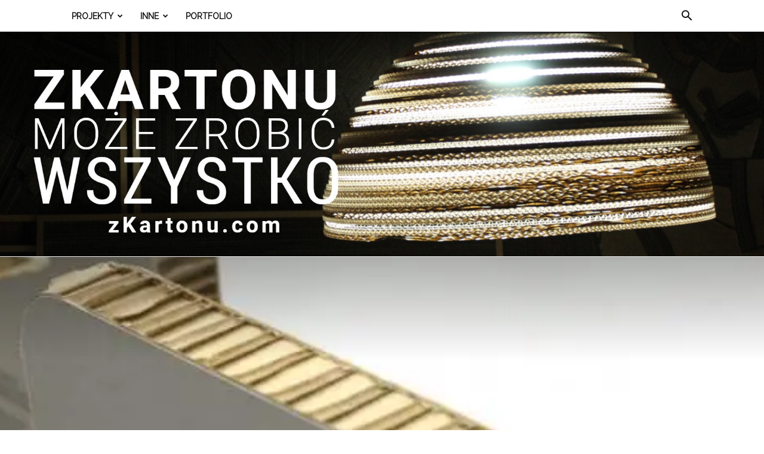

--- FILE ---
content_type: text/html; charset=UTF-8
request_url: https://zkartonu.com/2012/06/07/cos-na-butelke/
body_size: 20247
content:
<!doctype html >
<!--[if IE 8]>    <html class="ie8" lang="en"> <![endif]-->
<!--[if IE 9]>    <html class="ie9" lang="en"> <![endif]-->
<!--[if gt IE 8]><!--> <html lang="pl-PL"> <!--<![endif]-->
<head>
    <title>Coś na butelkę | Z Kartonu</title>
    <meta charset="UTF-8" />
    <meta name="viewport" content="width=device-width, initial-scale=1.0">
    <link rel="pingback" href="https://zkartonu.com/xmlrpc.php" />
    <meta name='robots' content='max-image-preview:large' />
<meta property="og:image" content="https://i0.wp.com/zkartonu.com/wp-content/uploads/2012/06/nosidelko-3.jpg?fit=500%2C353&ssl=1" /><link rel='dns-prefetch' href='//stats.wp.com' />
<link rel='dns-prefetch' href='//fonts.googleapis.com' />
<link rel='dns-prefetch' href='//v0.wordpress.com' />
<link rel='dns-prefetch' href='//i0.wp.com' />
<link rel="alternate" type="application/rss+xml" title="Z Kartonu &raquo; Kanał z wpisami" href="https://zkartonu.com/feed/" />
<link rel="alternate" type="application/rss+xml" title="Z Kartonu &raquo; Kanał z komentarzami" href="https://zkartonu.com/comments/feed/" />
<link rel="alternate" type="application/rss+xml" title="Z Kartonu &raquo; Coś na butelkę Kanał z komentarzami" href="https://zkartonu.com/2012/06/07/cos-na-butelke/feed/" />
<script type="text/javascript">
window._wpemojiSettings = {"baseUrl":"https:\/\/s.w.org\/images\/core\/emoji\/14.0.0\/72x72\/","ext":".png","svgUrl":"https:\/\/s.w.org\/images\/core\/emoji\/14.0.0\/svg\/","svgExt":".svg","source":{"concatemoji":"https:\/\/zkartonu.com\/wp-includes\/js\/wp-emoji-release.min.js?ver=6.2.8"}};
/*! This file is auto-generated */
!function(e,a,t){var n,r,o,i=a.createElement("canvas"),p=i.getContext&&i.getContext("2d");function s(e,t){p.clearRect(0,0,i.width,i.height),p.fillText(e,0,0);e=i.toDataURL();return p.clearRect(0,0,i.width,i.height),p.fillText(t,0,0),e===i.toDataURL()}function c(e){var t=a.createElement("script");t.src=e,t.defer=t.type="text/javascript",a.getElementsByTagName("head")[0].appendChild(t)}for(o=Array("flag","emoji"),t.supports={everything:!0,everythingExceptFlag:!0},r=0;r<o.length;r++)t.supports[o[r]]=function(e){if(p&&p.fillText)switch(p.textBaseline="top",p.font="600 32px Arial",e){case"flag":return s("\ud83c\udff3\ufe0f\u200d\u26a7\ufe0f","\ud83c\udff3\ufe0f\u200b\u26a7\ufe0f")?!1:!s("\ud83c\uddfa\ud83c\uddf3","\ud83c\uddfa\u200b\ud83c\uddf3")&&!s("\ud83c\udff4\udb40\udc67\udb40\udc62\udb40\udc65\udb40\udc6e\udb40\udc67\udb40\udc7f","\ud83c\udff4\u200b\udb40\udc67\u200b\udb40\udc62\u200b\udb40\udc65\u200b\udb40\udc6e\u200b\udb40\udc67\u200b\udb40\udc7f");case"emoji":return!s("\ud83e\udef1\ud83c\udffb\u200d\ud83e\udef2\ud83c\udfff","\ud83e\udef1\ud83c\udffb\u200b\ud83e\udef2\ud83c\udfff")}return!1}(o[r]),t.supports.everything=t.supports.everything&&t.supports[o[r]],"flag"!==o[r]&&(t.supports.everythingExceptFlag=t.supports.everythingExceptFlag&&t.supports[o[r]]);t.supports.everythingExceptFlag=t.supports.everythingExceptFlag&&!t.supports.flag,t.DOMReady=!1,t.readyCallback=function(){t.DOMReady=!0},t.supports.everything||(n=function(){t.readyCallback()},a.addEventListener?(a.addEventListener("DOMContentLoaded",n,!1),e.addEventListener("load",n,!1)):(e.attachEvent("onload",n),a.attachEvent("onreadystatechange",function(){"complete"===a.readyState&&t.readyCallback()})),(e=t.source||{}).concatemoji?c(e.concatemoji):e.wpemoji&&e.twemoji&&(c(e.twemoji),c(e.wpemoji)))}(window,document,window._wpemojiSettings);
</script>
<style type="text/css">
img.wp-smiley,
img.emoji {
	display: inline !important;
	border: none !important;
	box-shadow: none !important;
	height: 1em !important;
	width: 1em !important;
	margin: 0 0.07em !important;
	vertical-align: -0.1em !important;
	background: none !important;
	padding: 0 !important;
}
</style>
	<link rel='stylesheet' id='wp-block-library-css' href='https://zkartonu.com/wp-includes/css/dist/block-library/style.min.css?ver=6.2.8' type='text/css' media='all' />
<style id='wp-block-library-inline-css' type='text/css'>
.has-text-align-justify{text-align:justify;}
</style>
<link rel='stylesheet' id='mediaelement-css' href='https://zkartonu.com/wp-includes/js/mediaelement/mediaelementplayer-legacy.min.css?ver=4.2.17' type='text/css' media='all' />
<link rel='stylesheet' id='wp-mediaelement-css' href='https://zkartonu.com/wp-includes/js/mediaelement/wp-mediaelement.min.css?ver=6.2.8' type='text/css' media='all' />
<link rel='stylesheet' id='classic-theme-styles-css' href='https://zkartonu.com/wp-includes/css/classic-themes.min.css?ver=6.2.8' type='text/css' media='all' />
<style id='global-styles-inline-css' type='text/css'>
body{--wp--preset--color--black: #000000;--wp--preset--color--cyan-bluish-gray: #abb8c3;--wp--preset--color--white: #ffffff;--wp--preset--color--pale-pink: #f78da7;--wp--preset--color--vivid-red: #cf2e2e;--wp--preset--color--luminous-vivid-orange: #ff6900;--wp--preset--color--luminous-vivid-amber: #fcb900;--wp--preset--color--light-green-cyan: #7bdcb5;--wp--preset--color--vivid-green-cyan: #00d084;--wp--preset--color--pale-cyan-blue: #8ed1fc;--wp--preset--color--vivid-cyan-blue: #0693e3;--wp--preset--color--vivid-purple: #9b51e0;--wp--preset--gradient--vivid-cyan-blue-to-vivid-purple: linear-gradient(135deg,rgba(6,147,227,1) 0%,rgb(155,81,224) 100%);--wp--preset--gradient--light-green-cyan-to-vivid-green-cyan: linear-gradient(135deg,rgb(122,220,180) 0%,rgb(0,208,130) 100%);--wp--preset--gradient--luminous-vivid-amber-to-luminous-vivid-orange: linear-gradient(135deg,rgba(252,185,0,1) 0%,rgba(255,105,0,1) 100%);--wp--preset--gradient--luminous-vivid-orange-to-vivid-red: linear-gradient(135deg,rgba(255,105,0,1) 0%,rgb(207,46,46) 100%);--wp--preset--gradient--very-light-gray-to-cyan-bluish-gray: linear-gradient(135deg,rgb(238,238,238) 0%,rgb(169,184,195) 100%);--wp--preset--gradient--cool-to-warm-spectrum: linear-gradient(135deg,rgb(74,234,220) 0%,rgb(151,120,209) 20%,rgb(207,42,186) 40%,rgb(238,44,130) 60%,rgb(251,105,98) 80%,rgb(254,248,76) 100%);--wp--preset--gradient--blush-light-purple: linear-gradient(135deg,rgb(255,206,236) 0%,rgb(152,150,240) 100%);--wp--preset--gradient--blush-bordeaux: linear-gradient(135deg,rgb(254,205,165) 0%,rgb(254,45,45) 50%,rgb(107,0,62) 100%);--wp--preset--gradient--luminous-dusk: linear-gradient(135deg,rgb(255,203,112) 0%,rgb(199,81,192) 50%,rgb(65,88,208) 100%);--wp--preset--gradient--pale-ocean: linear-gradient(135deg,rgb(255,245,203) 0%,rgb(182,227,212) 50%,rgb(51,167,181) 100%);--wp--preset--gradient--electric-grass: linear-gradient(135deg,rgb(202,248,128) 0%,rgb(113,206,126) 100%);--wp--preset--gradient--midnight: linear-gradient(135deg,rgb(2,3,129) 0%,rgb(40,116,252) 100%);--wp--preset--duotone--dark-grayscale: url('#wp-duotone-dark-grayscale');--wp--preset--duotone--grayscale: url('#wp-duotone-grayscale');--wp--preset--duotone--purple-yellow: url('#wp-duotone-purple-yellow');--wp--preset--duotone--blue-red: url('#wp-duotone-blue-red');--wp--preset--duotone--midnight: url('#wp-duotone-midnight');--wp--preset--duotone--magenta-yellow: url('#wp-duotone-magenta-yellow');--wp--preset--duotone--purple-green: url('#wp-duotone-purple-green');--wp--preset--duotone--blue-orange: url('#wp-duotone-blue-orange');--wp--preset--font-size--small: 13px;--wp--preset--font-size--medium: 20px;--wp--preset--font-size--large: 36px;--wp--preset--font-size--x-large: 42px;--wp--preset--spacing--20: 0.44rem;--wp--preset--spacing--30: 0.67rem;--wp--preset--spacing--40: 1rem;--wp--preset--spacing--50: 1.5rem;--wp--preset--spacing--60: 2.25rem;--wp--preset--spacing--70: 3.38rem;--wp--preset--spacing--80: 5.06rem;--wp--preset--shadow--natural: 6px 6px 9px rgba(0, 0, 0, 0.2);--wp--preset--shadow--deep: 12px 12px 50px rgba(0, 0, 0, 0.4);--wp--preset--shadow--sharp: 6px 6px 0px rgba(0, 0, 0, 0.2);--wp--preset--shadow--outlined: 6px 6px 0px -3px rgba(255, 255, 255, 1), 6px 6px rgba(0, 0, 0, 1);--wp--preset--shadow--crisp: 6px 6px 0px rgba(0, 0, 0, 1);}:where(.is-layout-flex){gap: 0.5em;}body .is-layout-flow > .alignleft{float: left;margin-inline-start: 0;margin-inline-end: 2em;}body .is-layout-flow > .alignright{float: right;margin-inline-start: 2em;margin-inline-end: 0;}body .is-layout-flow > .aligncenter{margin-left: auto !important;margin-right: auto !important;}body .is-layout-constrained > .alignleft{float: left;margin-inline-start: 0;margin-inline-end: 2em;}body .is-layout-constrained > .alignright{float: right;margin-inline-start: 2em;margin-inline-end: 0;}body .is-layout-constrained > .aligncenter{margin-left: auto !important;margin-right: auto !important;}body .is-layout-constrained > :where(:not(.alignleft):not(.alignright):not(.alignfull)){max-width: var(--wp--style--global--content-size);margin-left: auto !important;margin-right: auto !important;}body .is-layout-constrained > .alignwide{max-width: var(--wp--style--global--wide-size);}body .is-layout-flex{display: flex;}body .is-layout-flex{flex-wrap: wrap;align-items: center;}body .is-layout-flex > *{margin: 0;}:where(.wp-block-columns.is-layout-flex){gap: 2em;}.has-black-color{color: var(--wp--preset--color--black) !important;}.has-cyan-bluish-gray-color{color: var(--wp--preset--color--cyan-bluish-gray) !important;}.has-white-color{color: var(--wp--preset--color--white) !important;}.has-pale-pink-color{color: var(--wp--preset--color--pale-pink) !important;}.has-vivid-red-color{color: var(--wp--preset--color--vivid-red) !important;}.has-luminous-vivid-orange-color{color: var(--wp--preset--color--luminous-vivid-orange) !important;}.has-luminous-vivid-amber-color{color: var(--wp--preset--color--luminous-vivid-amber) !important;}.has-light-green-cyan-color{color: var(--wp--preset--color--light-green-cyan) !important;}.has-vivid-green-cyan-color{color: var(--wp--preset--color--vivid-green-cyan) !important;}.has-pale-cyan-blue-color{color: var(--wp--preset--color--pale-cyan-blue) !important;}.has-vivid-cyan-blue-color{color: var(--wp--preset--color--vivid-cyan-blue) !important;}.has-vivid-purple-color{color: var(--wp--preset--color--vivid-purple) !important;}.has-black-background-color{background-color: var(--wp--preset--color--black) !important;}.has-cyan-bluish-gray-background-color{background-color: var(--wp--preset--color--cyan-bluish-gray) !important;}.has-white-background-color{background-color: var(--wp--preset--color--white) !important;}.has-pale-pink-background-color{background-color: var(--wp--preset--color--pale-pink) !important;}.has-vivid-red-background-color{background-color: var(--wp--preset--color--vivid-red) !important;}.has-luminous-vivid-orange-background-color{background-color: var(--wp--preset--color--luminous-vivid-orange) !important;}.has-luminous-vivid-amber-background-color{background-color: var(--wp--preset--color--luminous-vivid-amber) !important;}.has-light-green-cyan-background-color{background-color: var(--wp--preset--color--light-green-cyan) !important;}.has-vivid-green-cyan-background-color{background-color: var(--wp--preset--color--vivid-green-cyan) !important;}.has-pale-cyan-blue-background-color{background-color: var(--wp--preset--color--pale-cyan-blue) !important;}.has-vivid-cyan-blue-background-color{background-color: var(--wp--preset--color--vivid-cyan-blue) !important;}.has-vivid-purple-background-color{background-color: var(--wp--preset--color--vivid-purple) !important;}.has-black-border-color{border-color: var(--wp--preset--color--black) !important;}.has-cyan-bluish-gray-border-color{border-color: var(--wp--preset--color--cyan-bluish-gray) !important;}.has-white-border-color{border-color: var(--wp--preset--color--white) !important;}.has-pale-pink-border-color{border-color: var(--wp--preset--color--pale-pink) !important;}.has-vivid-red-border-color{border-color: var(--wp--preset--color--vivid-red) !important;}.has-luminous-vivid-orange-border-color{border-color: var(--wp--preset--color--luminous-vivid-orange) !important;}.has-luminous-vivid-amber-border-color{border-color: var(--wp--preset--color--luminous-vivid-amber) !important;}.has-light-green-cyan-border-color{border-color: var(--wp--preset--color--light-green-cyan) !important;}.has-vivid-green-cyan-border-color{border-color: var(--wp--preset--color--vivid-green-cyan) !important;}.has-pale-cyan-blue-border-color{border-color: var(--wp--preset--color--pale-cyan-blue) !important;}.has-vivid-cyan-blue-border-color{border-color: var(--wp--preset--color--vivid-cyan-blue) !important;}.has-vivid-purple-border-color{border-color: var(--wp--preset--color--vivid-purple) !important;}.has-vivid-cyan-blue-to-vivid-purple-gradient-background{background: var(--wp--preset--gradient--vivid-cyan-blue-to-vivid-purple) !important;}.has-light-green-cyan-to-vivid-green-cyan-gradient-background{background: var(--wp--preset--gradient--light-green-cyan-to-vivid-green-cyan) !important;}.has-luminous-vivid-amber-to-luminous-vivid-orange-gradient-background{background: var(--wp--preset--gradient--luminous-vivid-amber-to-luminous-vivid-orange) !important;}.has-luminous-vivid-orange-to-vivid-red-gradient-background{background: var(--wp--preset--gradient--luminous-vivid-orange-to-vivid-red) !important;}.has-very-light-gray-to-cyan-bluish-gray-gradient-background{background: var(--wp--preset--gradient--very-light-gray-to-cyan-bluish-gray) !important;}.has-cool-to-warm-spectrum-gradient-background{background: var(--wp--preset--gradient--cool-to-warm-spectrum) !important;}.has-blush-light-purple-gradient-background{background: var(--wp--preset--gradient--blush-light-purple) !important;}.has-blush-bordeaux-gradient-background{background: var(--wp--preset--gradient--blush-bordeaux) !important;}.has-luminous-dusk-gradient-background{background: var(--wp--preset--gradient--luminous-dusk) !important;}.has-pale-ocean-gradient-background{background: var(--wp--preset--gradient--pale-ocean) !important;}.has-electric-grass-gradient-background{background: var(--wp--preset--gradient--electric-grass) !important;}.has-midnight-gradient-background{background: var(--wp--preset--gradient--midnight) !important;}.has-small-font-size{font-size: var(--wp--preset--font-size--small) !important;}.has-medium-font-size{font-size: var(--wp--preset--font-size--medium) !important;}.has-large-font-size{font-size: var(--wp--preset--font-size--large) !important;}.has-x-large-font-size{font-size: var(--wp--preset--font-size--x-large) !important;}
.wp-block-navigation a:where(:not(.wp-element-button)){color: inherit;}
:where(.wp-block-columns.is-layout-flex){gap: 2em;}
.wp-block-pullquote{font-size: 1.5em;line-height: 1.6;}
</style>
<link rel='stylesheet' id='rs-plugin-settings-css' href='https://zkartonu.com/wp-content/plugins/revslider/rs-plugin/css/settings.css?ver=4.6.93' type='text/css' media='all' />
<style id='rs-plugin-settings-inline-css' type='text/css'>
.tp-caption a{color:#ff7302;text-shadow:none;-webkit-transition:all 0.2s ease-out;-moz-transition:all 0.2s ease-out;-o-transition:all 0.2s ease-out;-ms-transition:all 0.2s ease-out}.tp-caption a:hover{color:#ffa902}
</style>
<link rel='stylesheet' id='google-fonts-style-css' href='https://fonts.googleapis.com/css?family=Raleway%3A400%7COpen+Sans%3A300italic%2C400%2C400italic%2C600%2C600italic%2C700%7CRoboto%3A300%2C400%2C400italic%2C500%2C500italic%2C700%2C900&#038;ver=9.2' type='text/css' media='all' />
<style id='akismet-widget-style-inline-css' type='text/css'>

			.a-stats {
				--akismet-color-mid-green: #357b49;
				--akismet-color-white: #fff;
				--akismet-color-light-grey: #f6f7f7;

				max-width: 350px;
				width: auto;
			}

			.a-stats * {
				all: unset;
				box-sizing: border-box;
			}

			.a-stats strong {
				font-weight: 600;
			}

			.a-stats a.a-stats__link,
			.a-stats a.a-stats__link:visited,
			.a-stats a.a-stats__link:active {
				background: var(--akismet-color-mid-green);
				border: none;
				box-shadow: none;
				border-radius: 8px;
				color: var(--akismet-color-white);
				cursor: pointer;
				display: block;
				font-family: -apple-system, BlinkMacSystemFont, 'Segoe UI', 'Roboto', 'Oxygen-Sans', 'Ubuntu', 'Cantarell', 'Helvetica Neue', sans-serif;
				font-weight: 500;
				padding: 12px;
				text-align: center;
				text-decoration: none;
				transition: all 0.2s ease;
			}

			/* Extra specificity to deal with TwentyTwentyOne focus style */
			.widget .a-stats a.a-stats__link:focus {
				background: var(--akismet-color-mid-green);
				color: var(--akismet-color-white);
				text-decoration: none;
			}

			.a-stats a.a-stats__link:hover {
				filter: brightness(110%);
				box-shadow: 0 4px 12px rgba(0, 0, 0, 0.06), 0 0 2px rgba(0, 0, 0, 0.16);
			}

			.a-stats .count {
				color: var(--akismet-color-white);
				display: block;
				font-size: 1.5em;
				line-height: 1.4;
				padding: 0 13px;
				white-space: nowrap;
			}
		
</style>
<link rel='stylesheet' id='js_composer_front-css' href='https://zkartonu.com/wp-content/plugins/js_composer/assets/css/js_composer.min.css?ver=5.6' type='text/css' media='all' />
<link rel='stylesheet' id='td-theme-css' href='https://zkartonu.com/wp-content/themes/Newspaper/style.css?ver=9.2' type='text/css' media='all' />
<link rel='stylesheet' id='td-theme-demo-style-css' href='https://zkartonu.com/wp-content/themes/Newspaper/includes/demos/health/demo_style.css?ver=9.2' type='text/css' media='all' />
<link rel='stylesheet' id='social-logos-css' href='https://zkartonu.com/wp-content/plugins/jetpack/_inc/social-logos/social-logos.min.css?ver=12.8.2' type='text/css' media='all' />
<link rel='stylesheet' id='jetpack_css-css' href='https://zkartonu.com/wp-content/plugins/jetpack/css/jetpack.css?ver=12.8.2' type='text/css' media='all' />
<script type='text/javascript' id='jetpack_related-posts-js-extra'>
/* <![CDATA[ */
var related_posts_js_options = {"post_heading":"h4"};
/* ]]> */
</script>
<script type='text/javascript' src='https://zkartonu.com/wp-content/plugins/jetpack/_inc/build/related-posts/related-posts.min.js?ver=20211209' id='jetpack_related-posts-js'></script>
<script type='text/javascript' src='https://zkartonu.com/wp-includes/js/jquery/jquery.min.js?ver=3.6.4' id='jquery-core-js'></script>
<script type='text/javascript' src='https://zkartonu.com/wp-includes/js/jquery/jquery-migrate.min.js?ver=3.4.0' id='jquery-migrate-js'></script>
<script type='text/javascript' src='https://zkartonu.com/wp-content/plugins/revslider/rs-plugin/js/jquery.themepunch.tools.min.js?ver=4.6.93' id='tp-tools-js'></script>
<script type='text/javascript' src='https://zkartonu.com/wp-content/plugins/revslider/rs-plugin/js/jquery.themepunch.revolution.min.js?ver=4.6.93' id='revmin-js'></script>
<link rel="https://api.w.org/" href="https://zkartonu.com/wp-json/" /><link rel="alternate" type="application/json" href="https://zkartonu.com/wp-json/wp/v2/posts/1058" /><link rel="EditURI" type="application/rsd+xml" title="RSD" href="https://zkartonu.com/xmlrpc.php?rsd" />
<link rel="wlwmanifest" type="application/wlwmanifest+xml" href="https://zkartonu.com/wp-includes/wlwmanifest.xml" />
<link rel="canonical" href="https://zkartonu.com/2012/06/07/cos-na-butelke/" />
<link rel='shortlink' href='https://wp.me/p6LWDo-h4' />
<link rel="alternate" type="application/json+oembed" href="https://zkartonu.com/wp-json/oembed/1.0/embed?url=https%3A%2F%2Fzkartonu.com%2F2012%2F06%2F07%2Fcos-na-butelke%2F" />
<link rel="alternate" type="text/xml+oembed" href="https://zkartonu.com/wp-json/oembed/1.0/embed?url=https%3A%2F%2Fzkartonu.com%2F2012%2F06%2F07%2Fcos-na-butelke%2F&#038;format=xml" />
		<script type="text/javascript">
			jQuery(document).ready(function() {
				// CUSTOM AJAX CONTENT LOADING FUNCTION
				var ajaxRevslider = function(obj) {
				
					// obj.type : Post Type
					// obj.id : ID of Content to Load
					// obj.aspectratio : The Aspect Ratio of the Container / Media
					// obj.selector : The Container Selector where the Content of Ajax will be injected. It is done via the Essential Grid on Return of Content
					
					var content = "";

					data = {};
					
					data.action = 'revslider_ajax_call_front';
					data.client_action = 'get_slider_html';
					data.token = 'b23098ae33';
					data.type = obj.type;
					data.id = obj.id;
					data.aspectratio = obj.aspectratio;
					
					// SYNC AJAX REQUEST
					jQuery.ajax({
						type:"post",
						url:"https://zkartonu.com/wp-admin/admin-ajax.php",
						dataType: 'json',
						data:data,
						async:false,
						success: function(ret, textStatus, XMLHttpRequest) {
							if(ret.success == true)
								content = ret.data;								
						},
						error: function(e) {
							console.log(e);
						}
					});
					
					 // FIRST RETURN THE CONTENT WHEN IT IS LOADED !!
					 return content;						 
				};
				
				// CUSTOM AJAX FUNCTION TO REMOVE THE SLIDER
				var ajaxRemoveRevslider = function(obj) {
					return jQuery(obj.selector+" .rev_slider").revkill();
				};

				// EXTEND THE AJAX CONTENT LOADING TYPES WITH TYPE AND FUNCTION
				var extendessential = setInterval(function() {
					if (jQuery.fn.tpessential != undefined) {
						clearInterval(extendessential);
						if(typeof(jQuery.fn.tpessential.defaults) !== 'undefined') {
							jQuery.fn.tpessential.defaults.ajaxTypes.push({type:"revslider",func:ajaxRevslider,killfunc:ajaxRemoveRevslider,openAnimationSpeed:0.3});   
							// type:  Name of the Post to load via Ajax into the Essential Grid Ajax Container
							// func: the Function Name which is Called once the Item with the Post Type has been clicked
							// killfunc: function to kill in case the Ajax Window going to be removed (before Remove function !
							// openAnimationSpeed: how quick the Ajax Content window should be animated (default is 0.3)
						}
					}
				},30);
			});
		</script>
		<link rel="shortcut icon" href="http://zkartonu.com/favicon.ico" type="image/x-icon" /><!-- Favi -->	<style>img#wpstats{display:none}</style>
		<!--[if lt IE 9]><script src="https://cdnjs.cloudflare.com/ajax/libs/html5shiv/3.7.3/html5shiv.js"></script><![endif]-->
    <style type="text/css">.recentcomments a{display:inline !important;padding:0 !important;margin:0 !important;}</style><meta name="generator" content="Powered by WPBakery Page Builder - drag and drop page builder for WordPress."/>
<!--[if lte IE 9]><link rel="stylesheet" type="text/css" href="https://zkartonu.com/wp-content/plugins/js_composer/assets/css/vc_lte_ie9.min.css" media="screen"><![endif]-->
<!-- Jetpack Open Graph Tags -->
<meta property="og:type" content="article" />
<meta property="og:title" content="Coś na butelkę" />
<meta property="og:url" content="https://zkartonu.com/2012/06/07/cos-na-butelke/" />
<meta property="og:description" content="W sumie nawet nie wiem jak to nazwać, więc padło na „nosidełko”. Zdjęcia dzięki sgustokdesign.com. &nbsp;" />
<meta property="article:published_time" content="2012-06-07T08:21:56+00:00" />
<meta property="article:modified_time" content="2015-10-14T06:43:02+00:00" />
<meta property="og:site_name" content="Z Kartonu" />
<meta property="og:image" content="https://i0.wp.com/zkartonu.com/wp-content/uploads/2012/06/nosidelko-3.jpg?fit=500%2C353&#038;ssl=1" />
<meta property="og:image:width" content="500" />
<meta property="og:image:height" content="353" />
<meta property="og:image:alt" content="" />
<meta property="og:locale" content="pl_PL" />
<meta name="twitter:text:title" content="Coś na butelkę" />
<meta name="twitter:image" content="https://i0.wp.com/zkartonu.com/wp-content/uploads/2012/06/nosidelko-3.jpg?fit=500%2C353&#038;ssl=1&#038;w=640" />
<meta name="twitter:card" content="summary_large_image" />

<!-- End Jetpack Open Graph Tags -->

<!-- JS generated by theme -->

<script>
    
    

	    var tdBlocksArray = []; //here we store all the items for the current page

	    //td_block class - each ajax block uses a object of this class for requests
	    function tdBlock() {
		    this.id = '';
		    this.block_type = 1; //block type id (1-234 etc)
		    this.atts = '';
		    this.td_column_number = '';
		    this.td_current_page = 1; //
		    this.post_count = 0; //from wp
		    this.found_posts = 0; //from wp
		    this.max_num_pages = 0; //from wp
		    this.td_filter_value = ''; //current live filter value
		    this.is_ajax_running = false;
		    this.td_user_action = ''; // load more or infinite loader (used by the animation)
		    this.header_color = '';
		    this.ajax_pagination_infinite_stop = ''; //show load more at page x
	    }


        // td_js_generator - mini detector
        (function(){
            var htmlTag = document.getElementsByTagName("html")[0];

	        if ( navigator.userAgent.indexOf("MSIE 10.0") > -1 ) {
                htmlTag.className += ' ie10';
            }

            if ( !!navigator.userAgent.match(/Trident.*rv\:11\./) ) {
                htmlTag.className += ' ie11';
            }

	        if ( navigator.userAgent.indexOf("Edge") > -1 ) {
                htmlTag.className += ' ieEdge';
            }

            if ( /(iPad|iPhone|iPod)/g.test(navigator.userAgent) ) {
                htmlTag.className += ' td-md-is-ios';
            }

            var user_agent = navigator.userAgent.toLowerCase();
            if ( user_agent.indexOf("android") > -1 ) {
                htmlTag.className += ' td-md-is-android';
            }

            if ( -1 !== navigator.userAgent.indexOf('Mac OS X')  ) {
                htmlTag.className += ' td-md-is-os-x';
            }

            if ( /chrom(e|ium)/.test(navigator.userAgent.toLowerCase()) ) {
               htmlTag.className += ' td-md-is-chrome';
            }

            if ( -1 !== navigator.userAgent.indexOf('Firefox') ) {
                htmlTag.className += ' td-md-is-firefox';
            }

            if ( -1 !== navigator.userAgent.indexOf('Safari') && -1 === navigator.userAgent.indexOf('Chrome') ) {
                htmlTag.className += ' td-md-is-safari';
            }

            if( -1 !== navigator.userAgent.indexOf('IEMobile') ){
                htmlTag.className += ' td-md-is-iemobile';
            }

        })();




        var tdLocalCache = {};

        ( function () {
            "use strict";

            tdLocalCache = {
                data: {},
                remove: function (resource_id) {
                    delete tdLocalCache.data[resource_id];
                },
                exist: function (resource_id) {
                    return tdLocalCache.data.hasOwnProperty(resource_id) && tdLocalCache.data[resource_id] !== null;
                },
                get: function (resource_id) {
                    return tdLocalCache.data[resource_id];
                },
                set: function (resource_id, cachedData) {
                    tdLocalCache.remove(resource_id);
                    tdLocalCache.data[resource_id] = cachedData;
                }
            };
        })();

    
    
var td_viewport_interval_list=[{"limitBottom":767,"sidebarWidth":228},{"limitBottom":1018,"sidebarWidth":300},{"limitBottom":1140,"sidebarWidth":324}];
var td_animation_stack_effect="type0";
var tds_animation_stack=true;
var td_animation_stack_specific_selectors=".entry-thumb, img";
var td_animation_stack_general_selectors=".td-animation-stack img, .td-animation-stack .entry-thumb, .post img";
var tds_general_modal_image="yes";
var td_ajax_url="https:\/\/zkartonu.com\/wp-admin\/admin-ajax.php?td_theme_name=Newspaper&v=9.2";
var td_get_template_directory_uri="https:\/\/zkartonu.com\/wp-content\/themes\/Newspaper";
var tds_snap_menu="";
var tds_logo_on_sticky="";
var tds_header_style="11";
var td_please_wait="Prosz\u0119 czeka\u0107 ...";
var td_email_user_pass_incorrect="U\u017cytkownik lub has\u0142o niepoprawne!";
var td_email_user_incorrect="E-mail lub nazwa u\u017cytkownika jest niepoprawna!";
var td_email_incorrect="E-mail niepoprawny!";
var tds_more_articles_on_post_enable="";
var tds_more_articles_on_post_time_to_wait="";
var tds_more_articles_on_post_pages_distance_from_top=0;
var tds_theme_color_site_wide="#51e2cd";
var tds_smart_sidebar="enabled";
var tdThemeName="Newspaper";
var td_magnific_popup_translation_tPrev="Poprzedni (Strza\u0142ka w lewo)";
var td_magnific_popup_translation_tNext="Nast\u0119pny (Strza\u0142ka w prawo)";
var td_magnific_popup_translation_tCounter="%curr% z %total%";
var td_magnific_popup_translation_ajax_tError="Zawarto\u015b\u0107 z %url% nie mo\u017ce by\u0107 za\u0142adowana.";
var td_magnific_popup_translation_image_tError="Obraz #%curr% nie mo\u017ce by\u0107 za\u0142adowany.";
var tdDateNamesI18n={"month_names":["stycze\u0144","luty","marzec","kwiecie\u0144","maj","czerwiec","lipiec","sierpie\u0144","wrzesie\u0144","pa\u017adziernik","listopad","grudzie\u0144"],"month_names_short":["sty","lut","mar","kwi","maj","cze","lip","sie","wrz","pa\u017a","lis","gru"],"day_names":["niedziela","poniedzia\u0142ek","wtorek","\u015broda","czwartek","pi\u0105tek","sobota"],"day_names_short":["niedz.","pon.","wt.","\u015br.","czw.","pt.","sob."]};
var td_ad_background_click_link="";
var td_ad_background_click_target="";
</script>


<!-- Header style compiled by theme -->

<style>
    
.td-header-wrap .black-menu .sf-menu > .current-menu-item > a,
    .td-header-wrap .black-menu .sf-menu > .current-menu-ancestor > a,
    .td-header-wrap .black-menu .sf-menu > .current-category-ancestor > a,
    .td-header-wrap .black-menu .sf-menu > li > a:hover,
    .td-header-wrap .black-menu .sf-menu > .sfHover > a,
    .td-header-style-12 .td-header-menu-wrap-full,
    .sf-menu > .current-menu-item > a:after,
    .sf-menu > .current-menu-ancestor > a:after,
    .sf-menu > .current-category-ancestor > a:after,
    .sf-menu > li:hover > a:after,
    .sf-menu > .sfHover > a:after,
    .td-header-style-12 .td-affix,
    .header-search-wrap .td-drop-down-search:after,
    .header-search-wrap .td-drop-down-search .btn:hover,
    input[type=submit]:hover,
    .td-read-more a,
    .td-post-category:hover,
    .td-grid-style-1.td-hover-1 .td-big-grid-post:hover .td-post-category,
    .td-grid-style-5.td-hover-1 .td-big-grid-post:hover .td-post-category,
    .td_top_authors .td-active .td-author-post-count,
    .td_top_authors .td-active .td-author-comments-count,
    .td_top_authors .td_mod_wrap:hover .td-author-post-count,
    .td_top_authors .td_mod_wrap:hover .td-author-comments-count,
    .td-404-sub-sub-title a:hover,
    .td-search-form-widget .wpb_button:hover,
    .td-rating-bar-wrap div,
    .td_category_template_3 .td-current-sub-category,
    .dropcap,
    .td_wrapper_video_playlist .td_video_controls_playlist_wrapper,
    .wpb_default,
    .wpb_default:hover,
    .td-left-smart-list:hover,
    .td-right-smart-list:hover,
    .woocommerce-checkout .woocommerce input.button:hover,
    .woocommerce-page .woocommerce a.button:hover,
    .woocommerce-account div.woocommerce .button:hover,
    #bbpress-forums button:hover,
    .bbp_widget_login .button:hover,
    .td-footer-wrapper .td-post-category,
    .td-footer-wrapper .widget_product_search input[type="submit"]:hover,
    .woocommerce .product a.button:hover,
    .woocommerce .product #respond input#submit:hover,
    .woocommerce .checkout input#place_order:hover,
    .woocommerce .woocommerce.widget .button:hover,
    .single-product .product .summary .cart .button:hover,
    .woocommerce-cart .woocommerce table.cart .button:hover,
    .woocommerce-cart .woocommerce .shipping-calculator-form .button:hover,
    .td-next-prev-wrap a:hover,
    .td-load-more-wrap a:hover,
    .td-post-small-box a:hover,
    .page-nav .current,
    .page-nav:first-child > div,
    .td_category_template_8 .td-category-header .td-category a.td-current-sub-category,
    .td_category_template_4 .td-category-siblings .td-category a:hover,
    #bbpress-forums .bbp-pagination .current,
    #bbpress-forums #bbp-single-user-details #bbp-user-navigation li.current a,
    .td-theme-slider:hover .slide-meta-cat a,
    a.vc_btn-black:hover,
    .td-trending-now-wrapper:hover .td-trending-now-title,
    .td-scroll-up,
    .td-smart-list-button:hover,
    .td-weather-information:before,
    .td-weather-week:before,
    .td_block_exchange .td-exchange-header:before,
    .td_block_big_grid_9.td-grid-style-1 .td-post-category,
    .td_block_big_grid_9.td-grid-style-5 .td-post-category,
    .td-grid-style-6.td-hover-1 .td-module-thumb:after,
    .td-pulldown-syle-2 .td-subcat-dropdown ul:after,
    .td_block_template_9 .td-block-title:after,
    .td_block_template_15 .td-block-title:before,
    div.wpforms-container .wpforms-form div.wpforms-submit-container button[type=submit] {
        background-color: #51e2cd;
    }

    .td_block_template_4 .td-related-title .td-cur-simple-item:before {
        border-color: #51e2cd transparent transparent transparent !important;
    }

    .woocommerce .woocommerce-message .button:hover,
    .woocommerce .woocommerce-error .button:hover,
    .woocommerce .woocommerce-info .button:hover {
        background-color: #51e2cd !important;
    }
    
    
    .td_block_template_4 .td-related-title .td-cur-simple-item,
    .td_block_template_3 .td-related-title .td-cur-simple-item,
    .td_block_template_9 .td-related-title:after {
        background-color: #51e2cd;
    }

    .woocommerce .product .onsale,
    .woocommerce.widget .ui-slider .ui-slider-handle {
        background: none #51e2cd;
    }

    .woocommerce.widget.widget_layered_nav_filters ul li a {
        background: none repeat scroll 0 0 #51e2cd !important;
    }

    a,
    cite a:hover,
    .td_mega_menu_sub_cats .cur-sub-cat,
    .td-mega-span h3 a:hover,
    .td_mod_mega_menu:hover .entry-title a,
    .header-search-wrap .result-msg a:hover,
    .td-header-top-menu .td-drop-down-search .td_module_wrap:hover .entry-title a,
    .td-header-top-menu .td-icon-search:hover,
    .td-header-wrap .result-msg a:hover,
    .top-header-menu li a:hover,
    .top-header-menu .current-menu-item > a,
    .top-header-menu .current-menu-ancestor > a,
    .top-header-menu .current-category-ancestor > a,
    .td-social-icon-wrap > a:hover,
    .td-header-sp-top-widget .td-social-icon-wrap a:hover,
    .td-page-content blockquote p,
    .td-post-content blockquote p,
    .mce-content-body blockquote p,
    .comment-content blockquote p,
    .wpb_text_column blockquote p,
    .td_block_text_with_title blockquote p,
    .td_module_wrap:hover .entry-title a,
    .td-subcat-filter .td-subcat-list a:hover,
    .td-subcat-filter .td-subcat-dropdown a:hover,
    .td_quote_on_blocks,
    .dropcap2,
    .dropcap3,
    .td_top_authors .td-active .td-authors-name a,
    .td_top_authors .td_mod_wrap:hover .td-authors-name a,
    .td-post-next-prev-content a:hover,
    .author-box-wrap .td-author-social a:hover,
    .td-author-name a:hover,
    .td-author-url a:hover,
    .td_mod_related_posts:hover h3 > a,
    .td-post-template-11 .td-related-title .td-related-left:hover,
    .td-post-template-11 .td-related-title .td-related-right:hover,
    .td-post-template-11 .td-related-title .td-cur-simple-item,
    .td-post-template-11 .td_block_related_posts .td-next-prev-wrap a:hover,
    .comment-reply-link:hover,
    .logged-in-as a:hover,
    #cancel-comment-reply-link:hover,
    .td-search-query,
    .td-category-header .td-pulldown-category-filter-link:hover,
    .td-category-siblings .td-subcat-dropdown a:hover,
    .td-category-siblings .td-subcat-dropdown a.td-current-sub-category,
    .widget a:hover,
    .td_wp_recentcomments a:hover,
    .archive .widget_archive .current,
    .archive .widget_archive .current a,
    .widget_calendar tfoot a:hover,
    .woocommerce a.added_to_cart:hover,
    .woocommerce-account .woocommerce-MyAccount-navigation a:hover,
    #bbpress-forums li.bbp-header .bbp-reply-content span a:hover,
    #bbpress-forums .bbp-forum-freshness a:hover,
    #bbpress-forums .bbp-topic-freshness a:hover,
    #bbpress-forums .bbp-forums-list li a:hover,
    #bbpress-forums .bbp-forum-title:hover,
    #bbpress-forums .bbp-topic-permalink:hover,
    #bbpress-forums .bbp-topic-started-by a:hover,
    #bbpress-forums .bbp-topic-started-in a:hover,
    #bbpress-forums .bbp-body .super-sticky li.bbp-topic-title .bbp-topic-permalink,
    #bbpress-forums .bbp-body .sticky li.bbp-topic-title .bbp-topic-permalink,
    .widget_display_replies .bbp-author-name,
    .widget_display_topics .bbp-author-name,
    .footer-text-wrap .footer-email-wrap a,
    .td-subfooter-menu li a:hover,
    .footer-social-wrap a:hover,
    a.vc_btn-black:hover,
    .td-smart-list-dropdown-wrap .td-smart-list-button:hover,
    .td_module_17 .td-read-more a:hover,
    .td_module_18 .td-read-more a:hover,
    .td_module_19 .td-post-author-name a:hover,
    .td-instagram-user a,
    .td-pulldown-syle-2 .td-subcat-dropdown:hover .td-subcat-more span,
    .td-pulldown-syle-2 .td-subcat-dropdown:hover .td-subcat-more i,
    .td-pulldown-syle-3 .td-subcat-dropdown:hover .td-subcat-more span,
    .td-pulldown-syle-3 .td-subcat-dropdown:hover .td-subcat-more i,
    .td-block-title-wrap .td-wrapper-pulldown-filter .td-pulldown-filter-display-option:hover,
    .td-block-title-wrap .td-wrapper-pulldown-filter .td-pulldown-filter-display-option:hover i,
    .td-block-title-wrap .td-wrapper-pulldown-filter .td-pulldown-filter-link:hover,
    .td-block-title-wrap .td-wrapper-pulldown-filter .td-pulldown-filter-item .td-cur-simple-item,
    .td_block_template_2 .td-related-title .td-cur-simple-item,
    .td_block_template_5 .td-related-title .td-cur-simple-item,
    .td_block_template_6 .td-related-title .td-cur-simple-item,
    .td_block_template_7 .td-related-title .td-cur-simple-item,
    .td_block_template_8 .td-related-title .td-cur-simple-item,
    .td_block_template_9 .td-related-title .td-cur-simple-item,
    .td_block_template_10 .td-related-title .td-cur-simple-item,
    .td_block_template_11 .td-related-title .td-cur-simple-item,
    .td_block_template_12 .td-related-title .td-cur-simple-item,
    .td_block_template_13 .td-related-title .td-cur-simple-item,
    .td_block_template_14 .td-related-title .td-cur-simple-item,
    .td_block_template_15 .td-related-title .td-cur-simple-item,
    .td_block_template_16 .td-related-title .td-cur-simple-item,
    .td_block_template_17 .td-related-title .td-cur-simple-item,
    .td-theme-wrap .sf-menu ul .td-menu-item > a:hover,
    .td-theme-wrap .sf-menu ul .sfHover > a,
    .td-theme-wrap .sf-menu ul .current-menu-ancestor > a,
    .td-theme-wrap .sf-menu ul .current-category-ancestor > a,
    .td-theme-wrap .sf-menu ul .current-menu-item > a,
    .td_outlined_btn,
     .td_block_categories_tags .td-ct-item:hover {
        color: #51e2cd;
    }

    a.vc_btn-black.vc_btn_square_outlined:hover,
    a.vc_btn-black.vc_btn_outlined:hover,
    .td-mega-menu-page .wpb_content_element ul li a:hover,
    .td-theme-wrap .td-aj-search-results .td_module_wrap:hover .entry-title a,
    .td-theme-wrap .header-search-wrap .result-msg a:hover {
        color: #51e2cd !important;
    }

    .td-next-prev-wrap a:hover,
    .td-load-more-wrap a:hover,
    .td-post-small-box a:hover,
    .page-nav .current,
    .page-nav:first-child > div,
    .td_category_template_8 .td-category-header .td-category a.td-current-sub-category,
    .td_category_template_4 .td-category-siblings .td-category a:hover,
    #bbpress-forums .bbp-pagination .current,
    .post .td_quote_box,
    .page .td_quote_box,
    a.vc_btn-black:hover,
    .td_block_template_5 .td-block-title > *,
    .td_outlined_btn {
        border-color: #51e2cd;
    }

    .td_wrapper_video_playlist .td_video_currently_playing:after {
        border-color: #51e2cd !important;
    }

    .header-search-wrap .td-drop-down-search:before {
        border-color: transparent transparent #51e2cd transparent;
    }

    .block-title > span,
    .block-title > a,
    .block-title > label,
    .widgettitle,
    .widgettitle:after,
    .td-trending-now-title,
    .td-trending-now-wrapper:hover .td-trending-now-title,
    .wpb_tabs li.ui-tabs-active a,
    .wpb_tabs li:hover a,
    .vc_tta-container .vc_tta-color-grey.vc_tta-tabs-position-top.vc_tta-style-classic .vc_tta-tabs-container .vc_tta-tab.vc_active > a,
    .vc_tta-container .vc_tta-color-grey.vc_tta-tabs-position-top.vc_tta-style-classic .vc_tta-tabs-container .vc_tta-tab:hover > a,
    .td_block_template_1 .td-related-title .td-cur-simple-item,
    .woocommerce .product .products h2:not(.woocommerce-loop-product__title),
    .td-subcat-filter .td-subcat-dropdown:hover .td-subcat-more, 
    .td_3D_btn,
    .td_shadow_btn,
    .td_default_btn,
    .td_round_btn, 
    .td_outlined_btn:hover {
    	background-color: #51e2cd;
    }

    .woocommerce div.product .woocommerce-tabs ul.tabs li.active {
    	background-color: #51e2cd !important;
    }

    .block-title,
    .td_block_template_1 .td-related-title,
    .wpb_tabs .wpb_tabs_nav,
    .vc_tta-container .vc_tta-color-grey.vc_tta-tabs-position-top.vc_tta-style-classic .vc_tta-tabs-container,
    .woocommerce div.product .woocommerce-tabs ul.tabs:before {
        border-color: #51e2cd;
    }
    .td_block_wrap .td-subcat-item a.td-cur-simple-item {
	    color: #51e2cd;
	}


    
    .td-grid-style-4 .entry-title
    {
        background-color: rgba(81, 226, 205, 0.7);
    }

    
    .td-header-wrap .td-header-top-menu-full,
    .td-header-wrap .top-header-menu .sub-menu {
        background-color: #ffffff;
    }
    .td-header-style-8 .td-header-top-menu-full {
        background-color: transparent;
    }
    .td-header-style-8 .td-header-top-menu-full .td-header-top-menu {
        background-color: #ffffff;
        padding-left: 15px;
        padding-right: 15px;
    }

    .td-header-wrap .td-header-top-menu-full .td-header-top-menu,
    .td-header-wrap .td-header-top-menu-full {
        border-bottom: none;
    }


    
    .td-header-top-menu,
    .td-header-top-menu a,
    .td-header-wrap .td-header-top-menu-full .td-header-top-menu,
    .td-header-wrap .td-header-top-menu-full a,
    .td-header-style-8 .td-header-top-menu,
    .td-header-style-8 .td-header-top-menu a,
    .td-header-top-menu .td-drop-down-search .entry-title a {
        color: #111111;
    }

    
    .top-header-menu .current-menu-item > a,
    .top-header-menu .current-menu-ancestor > a,
    .top-header-menu .current-category-ancestor > a,
    .top-header-menu li a:hover,
    .td-header-sp-top-widget .td-icon-search:hover {
        color: #51e2cd;
    }

    
    .td-header-wrap .td-header-sp-top-widget .td-icon-font,
    .td-header-style-7 .td-header-top-menu .td-social-icon-wrap .td-icon-font {
        color: #111111;
    }

    
    .td-header-wrap .td-header-sp-top-widget i.td-icon-font:hover {
        color: #51e2cd;
    }


    
    .td-header-wrap .td-header-menu-wrap-full,
    .td-header-menu-wrap.td-affix,
    .td-header-style-3 .td-header-main-menu,
    .td-header-style-3 .td-affix .td-header-main-menu,
    .td-header-style-4 .td-header-main-menu,
    .td-header-style-4 .td-affix .td-header-main-menu,
    .td-header-style-8 .td-header-menu-wrap.td-affix,
    .td-header-style-8 .td-header-top-menu-full {
		background-color: #ffffff;
    }


    .td-boxed-layout .td-header-style-3 .td-header-menu-wrap,
    .td-boxed-layout .td-header-style-4 .td-header-menu-wrap,
    .td-header-style-3 .td_stretch_content .td-header-menu-wrap,
    .td-header-style-4 .td_stretch_content .td-header-menu-wrap {
    	background-color: #ffffff !important;
    }


    @media (min-width: 1019px) {
        .td-header-style-1 .td-header-sp-recs,
        .td-header-style-1 .td-header-sp-logo {
            margin-bottom: 28px;
        }
    }

    @media (min-width: 768px) and (max-width: 1018px) {
        .td-header-style-1 .td-header-sp-recs,
        .td-header-style-1 .td-header-sp-logo {
            margin-bottom: 14px;
        }
    }

    .td-header-style-7 .td-header-top-menu {
        border-bottom: none;
    }
    
    
    
    .sf-menu > .current-menu-item > a:after,
    .sf-menu > .current-menu-ancestor > a:after,
    .sf-menu > .current-category-ancestor > a:after,
    .sf-menu > li:hover > a:after,
    .sf-menu > .sfHover > a:after,
    .td_block_mega_menu .td-next-prev-wrap a:hover,
    .td-mega-span .td-post-category:hover,
    .td-header-wrap .black-menu .sf-menu > li > a:hover,
    .td-header-wrap .black-menu .sf-menu > .current-menu-ancestor > a,
    .td-header-wrap .black-menu .sf-menu > .sfHover > a,
    .header-search-wrap .td-drop-down-search:after,
    .header-search-wrap .td-drop-down-search .btn:hover,
    .td-header-wrap .black-menu .sf-menu > .current-menu-item > a,
    .td-header-wrap .black-menu .sf-menu > .current-menu-ancestor > a,
    .td-header-wrap .black-menu .sf-menu > .current-category-ancestor > a {
        background-color: #51e2cd;
    }


    .td_block_mega_menu .td-next-prev-wrap a:hover {
        border-color: #51e2cd;
    }

    .header-search-wrap .td-drop-down-search:before {
        border-color: transparent transparent #51e2cd transparent;
    }

    .td_mega_menu_sub_cats .cur-sub-cat,
    .td_mod_mega_menu:hover .entry-title a,
    .td-theme-wrap .sf-menu ul .td-menu-item > a:hover,
    .td-theme-wrap .sf-menu ul .sfHover > a,
    .td-theme-wrap .sf-menu ul .current-menu-ancestor > a,
    .td-theme-wrap .sf-menu ul .current-category-ancestor > a,
    .td-theme-wrap .sf-menu ul .current-menu-item > a {
        color: #51e2cd;
    }
    
    
    
    .td-header-wrap .td-header-menu-wrap .sf-menu > li > a,
    .td-header-wrap .td-header-menu-social .td-social-icon-wrap a,
    .td-header-style-4 .td-header-menu-social .td-social-icon-wrap i,
    .td-header-style-5 .td-header-menu-social .td-social-icon-wrap i,
    .td-header-style-6 .td-header-menu-social .td-social-icon-wrap i,
    .td-header-style-12 .td-header-menu-social .td-social-icon-wrap i,
    .td-header-wrap .header-search-wrap #td-header-search-button .td-icon-search {
        color: #111111;
    }
    .td-header-wrap .td-header-menu-social + .td-search-wrapper #td-header-search-button:before {
      background-color: #111111;
    }
    
    
    .post .td-post-header .entry-title {
        color: #222222;
    }
    .td_module_15 .entry-title a {
        color: #222222;
    }

    
    .td-footer-wrapper::before {
        background-size: 100% auto;
    }

    
    .td-footer-wrapper::before {
        opacity: 0.3;
    }



    
    ul.sf-menu > .td-menu-item > a,
    .td-theme-wrap .td-header-menu-social {
        font-family:Raleway;
	
    }
    
    .sf-menu ul .td-menu-item a {
        font-family:Raleway;
	
    }
	
    .td-mobile-content .td-mobile-main-menu > li > a {
        font-family:Raleway;
	
    }
    
    .td-mobile-content .sub-menu a {
        font-family:Raleway;
	
    }
    
    .block-title > span,
    .block-title > a,
    .widgettitle,
    .td-trending-now-title,
    .wpb_tabs li a,
    .vc_tta-container .vc_tta-color-grey.vc_tta-tabs-position-top.vc_tta-style-classic .vc_tta-tabs-container .vc_tta-tab > a,
    .td-theme-wrap .td-related-title a,
    .woocommerce div.product .woocommerce-tabs ul.tabs li a,
    .woocommerce .product .products h2:not(.woocommerce-loop-product__title),
    .td-theme-wrap .td-block-title {
        font-family:Raleway;
	font-weight:bold;
	
    }
    
	.td_module_wrap .td-module-title {
		font-family:Raleway;
	
	}
     
    .td_module_1 .td-module-title {
    	font-weight:bold;
	
    }
    
    .td_module_2 .td-module-title {
    	font-weight:bold;
	
    }
    
    .td_module_3 .td-module-title {
    	font-weight:bold;
	
    }
    
    .td_module_4 .td-module-title {
    	font-weight:bold;
	
    }
    
    .td_module_5 .td-module-title {
    	font-weight:bold;
	
    }
    
    .td_module_6 .td-module-title {
    	font-weight:bold;
	
    }
    
    .td_module_7 .td-module-title {
    	font-weight:bold;
	
    }
    
    .td_module_8 .td-module-title {
    	font-weight:bold;
	
    }
    
    .td_module_9 .td-module-title {
    	font-weight:bold;
	
    }
    
    .td_module_10 .td-module-title {
    	font-weight:bold;
	
    }
    
    .td_module_11 .td-module-title {
    	font-weight:bold;
	
    }
    
    .td_module_12 .td-module-title {
    	font-weight:bold;
	
    }
    
    .td_module_13 .td-module-title {
    	font-weight:bold;
	
    }
    
    .td_module_14 .td-module-title {
    	font-weight:bold;
	
    }
    
    .td_module_15 .entry-title {
    	font-weight:bold;
	
    }
    
    .td_module_16 .td-module-title {
    	font-weight:bold;
	
    }
    
	.td_block_trending_now .entry-title,
	.td-theme-slider .td-module-title,
    .td-big-grid-post .entry-title {
		font-family:Raleway;
	
	}
    
    .td_module_mx1 .td-module-title {
    	font-weight:bold;
	
    }
    
    .td_module_mx2 .td-module-title {
    	font-weight:bold;
	
    }
    
    .td_module_mx3 .td-module-title {
    	font-weight:bold;
	
    }
    
    .td_module_mx4 .td-module-title {
    	font-weight:bold;
	
    }
    
    .td_module_mx7 .td-module-title {
    	font-weight:bold;
	
    }
    
    .td_module_mx8 .td-module-title {
    	font-weight:bold;
	
    }
    
    .td_block_trending_now .entry-title {
    	font-weight:bold;
	
    }
    
    .td-theme-slider.iosSlider-col-1 .td-module-title {
        font-weight:bold;
	
    }
    
    .td-theme-slider.iosSlider-col-2 .td-module-title {
        font-weight:bold;
	
    }
    
    .td-theme-slider.iosSlider-col-3 .td-module-title {
        font-weight:bold;
	
    }
    
    .td-big-grid-post.td-big-thumb .td-big-grid-meta,
    .td-big-thumb .td-big-grid-meta .entry-title {
        font-weight:bold;
	
    }
    
    .td-big-grid-post.td-medium-thumb .td-big-grid-meta,
    .td-medium-thumb .td-big-grid-meta .entry-title {
        font-weight:bold;
	
    }
    
    .td-big-grid-post.td-small-thumb .td-big-grid-meta,
    .td-small-thumb .td-big-grid-meta .entry-title {
        font-weight:bold;
	
    }
    
    .td-big-grid-post.td-tiny-thumb .td-big-grid-meta,
    .td-tiny-thumb .td-big-grid-meta .entry-title {
        font-weight:bold;
	
    }
    
    .homepage-post .td-post-template-8 .td-post-header .entry-title {
        font-weight:bold;
	
    }


    
	.post .td-post-header .entry-title {
		font-family:Raleway;
	
	}
    
    .td-post-template-default .td-post-header .entry-title {
        font-weight:bold;
	
    }
    
    .td-post-template-1 .td-post-header .entry-title {
        font-weight:bold;
	
    }
    
    .td-post-template-2 .td-post-header .entry-title {
        font-weight:bold;
	
    }
    
    .td-post-template-3 .td-post-header .entry-title {
        font-weight:bold;
	
    }
    
    .td-post-template-4 .td-post-header .entry-title {
        font-weight:bold;
	
    }
    
    .td-post-template-5 .td-post-header .entry-title {
        font-weight:bold;
	
    }
    
    .td-post-template-6 .td-post-header .entry-title {
        font-weight:bold;
	
    }
    
    .td-post-template-7 .td-post-header .entry-title {
        font-weight:bold;
	
    }
    
    .td-post-template-8 .td-post-header .entry-title {
        font-weight:bold;
	
    }
    
    .td-post-template-9 .td-post-header .entry-title {
        font-weight:bold;
	
    }
    
    .td-post-template-10 .td-post-header .entry-title {
        font-weight:bold;
	
    }
    
    .td-post-template-11 .td-post-header .entry-title {
        font-weight:bold;
	
    }
    
    .td-post-template-12 .td-post-header .entry-title {
        font-weight:bold;
	
    }
    
    .td-page-title,
    .woocommerce-page .page-title,
    .td-category-title-holder .td-page-title {
    	font-family:Raleway;
	font-weight:bold;
	
    }



/* Style generated by theme for demo: health */

.td-health .td-module-comments a {
        	background-color: #51e2cd;
    	}
    	.td-health .td-module-comments a:after {
        	border-color: #51e2cd transparent transparent transparent;
    	}

    	
    	.td-health .td-header-style-6 .sf-menu > li > a:hover,
	    .td-health .td-header-style-6 .sf-menu > .sfHover > a,
	    .td-health .td-header-style-6 .sf-menu > .current-menu-item > a,
	    .td-health .td-header-style-6 .sf-menu > .current-menu-ancestor > a,
	    .td-health .td-header-style-6 .sf-menu > .current-category-ancestor > a {
	        color: #51e2cd !important;
	    }
</style>



<script type="application/ld+json">
    {
        "@context": "http://schema.org",
        "@type": "BreadcrumbList",
        "itemListElement": [
            {
                "@type": "ListItem",
                "position": 1,
                "item": {
                    "@type": "WebSite",
                    "@id": "https://zkartonu.com/",
                    "name": "Strona główna"
                }
            },
            {
                "@type": "ListItem",
                "position": 2,
                    "item": {
                    "@type": "WebPage",
                    "@id": "https://zkartonu.com/category/akcesoria/",
                    "name": "Akcesoria"
                }
            }
            ,{
                "@type": "ListItem",
                "position": 3,
                    "item": {
                    "@type": "WebPage",
                    "@id": "https://zkartonu.com/2012/06/07/cos-na-butelke/",
                    "name": "Coś na butelkę"                                
                }
            }    
        ]
    }
</script>
<noscript><style type="text/css"> .wpb_animate_when_almost_visible { opacity: 1; }</style></noscript></head>

<body class="post-template-default single single-post postid-1058 single-format-standard cos-na-butelke global-block-template-1 td-health single_template_6 white-menu wpb-js-composer js-comp-ver-5.6 vc_responsive td-animation-stack-type0 td-full-layout" itemscope="itemscope" itemtype="https://schema.org/WebPage">

        <div class="td-scroll-up"><i class="td-icon-menu-up"></i></div>
    
    <div class="td-menu-background"></div>
<div id="td-mobile-nav">
    <div class="td-mobile-container">
        <!-- mobile menu top section -->
        <div class="td-menu-socials-wrap">
            <!-- socials -->
            <div class="td-menu-socials">
                            </div>
            <!-- close button -->
            <div class="td-mobile-close">
                <a href="#"><i class="td-icon-close-mobile"></i></a>
            </div>
        </div>

        <!-- login section -->
        
        <!-- menu section -->
        <div class="td-mobile-content">
            <div class="menu-1-container"><ul id="menu-1" class="td-mobile-main-menu"><li id="menu-item-10559" class="menu-item menu-item-type-taxonomy menu-item-object-category menu-item-has-children menu-item-first menu-item-10559"><a href="https://zkartonu.com/category/projekty/">Projekty<i class="td-icon-menu-right td-element-after"></i></a>
<ul class="sub-menu">
	<li id="menu-item-10560" class="menu-item menu-item-type-taxonomy menu-item-object-category menu-item-10560"><a href="https://zkartonu.com/category/ceramika/">Projekty Ceramika</a></li>
	<li id="menu-item-10561" class="menu-item menu-item-type-taxonomy menu-item-object-category menu-item-10561"><a href="https://zkartonu.com/category/projekty-gadzety/">Projekty Gadżety</a></li>
	<li id="menu-item-10562" class="menu-item menu-item-type-taxonomy menu-item-object-category menu-item-10562"><a href="https://zkartonu.com/category/projekty-inne/">Projekty Inne</a></li>
	<li id="menu-item-10564" class="menu-item menu-item-type-taxonomy menu-item-object-category menu-item-10564"><a href="https://zkartonu.com/category/projekty-lampy/">Projekty Lampy</a></li>
	<li id="menu-item-10565" class="menu-item menu-item-type-taxonomy menu-item-object-category menu-item-10565"><a href="https://zkartonu.com/category/projekty-lampy-biurko/">Projekty Lampy &#8211; Biurko</a></li>
	<li id="menu-item-10563" class="menu-item menu-item-type-taxonomy menu-item-object-category menu-item-10563"><a href="https://zkartonu.com/category/projekty-koty/">Projekty Koty</a></li>
	<li id="menu-item-10566" class="menu-item menu-item-type-taxonomy menu-item-object-category menu-item-10566"><a href="https://zkartonu.com/category/projekty-miniaturyt/">Projekty Miniaturyt</a></li>
	<li id="menu-item-10567" class="menu-item menu-item-type-taxonomy menu-item-object-category menu-item-10567"><a href="https://zkartonu.com/category/projekty-obrazy/">Projekty Obrazy</a></li>
	<li id="menu-item-10568" class="menu-item menu-item-type-taxonomy menu-item-object-category menu-item-10568"><a href="https://zkartonu.com/category/projekty-polki/">Projekty Półki</a></li>
	<li id="menu-item-10569" class="menu-item menu-item-type-taxonomy menu-item-object-category menu-item-10569"><a href="https://zkartonu.com/category/projekty-pufy/">Projekty Krzesła / Fotele</a></li>
	<li id="menu-item-10570" class="menu-item menu-item-type-taxonomy menu-item-object-category menu-item-10570"><a href="https://zkartonu.com/category/projekty-stoliki/">Projekty Stoliki</a></li>
	<li id="menu-item-10571" class="menu-item menu-item-type-taxonomy menu-item-object-category menu-item-10571"><a href="https://zkartonu.com/category/projekty-szkieletowe/">Projekty Szkieletowe</a></li>
	<li id="menu-item-10572" class="menu-item menu-item-type-taxonomy menu-item-object-category menu-item-10572"><a href="https://zkartonu.com/category/projekty-sztuka/">Projekty Sztuka</a></li>
	<li id="menu-item-10573" class="menu-item menu-item-type-taxonomy menu-item-object-category menu-item-10573"><a href="https://zkartonu.com/category/projekty-technika/">Projekty Technika</a></li>
	<li id="menu-item-10574" class="menu-item menu-item-type-taxonomy menu-item-object-category menu-item-10574"><a href="https://zkartonu.com/category/projekty-warsztat/">Projekty Warsztat</a></li>
	<li id="menu-item-10575" class="menu-item menu-item-type-taxonomy menu-item-object-category menu-item-10575"><a href="https://zkartonu.com/category/projekty-wino/">Projekty Wino</a></li>
	<li id="menu-item-10576" class="menu-item menu-item-type-taxonomy menu-item-object-category menu-item-10576"><a href="https://zkartonu.com/category/projekty-zabawki/">Projekty Zabawki</a></li>
	<li id="menu-item-10577" class="menu-item menu-item-type-taxonomy menu-item-object-category menu-item-10577"><a href="https://zkartonu.com/category/projekty-zegary/">Projekty Zegary</a></li>
</ul>
</li>
<li id="menu-item-8512" class="menu-item menu-item-type-post_type menu-item-object-page menu-item-has-children menu-item-8512"><a href="https://zkartonu.com/inne/">Inne<i class="td-icon-menu-right td-element-after"></i></a>
<ul class="sub-menu">
	<li id="menu-item-12237" class="menu-item menu-item-type-taxonomy menu-item-object-category menu-item-12237"><a href="https://zkartonu.com/category/naglosnianie/">Nagłośnienie</a></li>
	<li id="menu-item-10599" class="menu-item menu-item-type-taxonomy menu-item-object-category menu-item-10599"><a href="https://zkartonu.com/category/drewno/">Drewno</a></li>
	<li id="menu-item-10600" class="menu-item menu-item-type-taxonomy menu-item-object-category menu-item-10600"><a href="https://zkartonu.com/category/noze-knives/">Noże / Knives</a></li>
	<li id="menu-item-10601" class="menu-item menu-item-type-taxonomy menu-item-object-category menu-item-10601"><a href="https://zkartonu.com/category/sloma/">Słoma</a></li>
	<li id="menu-item-13048" class="menu-item menu-item-type-taxonomy menu-item-object-category menu-item-13048"><a href="https://zkartonu.com/category/projekty-python/">Projekty Python</a></li>
	<li id="menu-item-13070" class="menu-item menu-item-type-taxonomy menu-item-object-category menu-item-13070"><a href="https://zkartonu.com/category/kinetyczna-typografia/">Kinetyczna typografia</a></li>
</ul>
</li>
<li id="menu-item-12520" class="menu-item menu-item-type-custom menu-item-object-custom menu-item-12520"><a href="http://zkartonu.com/portfolio/%20">Portfolio</a></li>
</ul></div>        </div>
    </div>

    <!-- register/login section -->
    </div>    <div class="td-search-background"></div>
<div class="td-search-wrap-mob">
	<div class="td-drop-down-search" aria-labelledby="td-header-search-button">
		<form method="get" class="td-search-form" action="https://zkartonu.com/">
			<!-- close button -->
			<div class="td-search-close">
				<a href="#"><i class="td-icon-close-mobile"></i></a>
			</div>
			<div role="search" class="td-search-input">
				<span>Wyszukiwanie</span>
				<input id="td-header-search-mob" type="text" value="" name="s" autocomplete="off" />
			</div>
		</form>
		<div id="td-aj-search-mob"></div>
	</div>
</div>    
    
    <div id="td-outer-wrap" class="td-theme-wrap">
    
        <!--
Header style 11
-->

<div class="td-header-wrap td-header-style-11 ">
    
	<div class="td-header-top-menu-full td-container-wrap ">
		<div class="td-container td-header-row td-header-top-menu">
            
    <div class="top-bar-style-1">
        
<div class="td-header-sp-top-menu">


	</div>
        <div class="td-header-sp-top-widget">
    
    
            </div>    </div>

<!-- LOGIN MODAL -->
		</div>
	</div>

    <div class="td-header-menu-wrap-full td-container-wrap ">
        
        <div class="td-header-menu-wrap td-header-gradient ">
            <div class="td-container td-header-row td-header-main-menu">
                <div id="td-header-menu" role="navigation">
    <div id="td-top-mobile-toggle"><a href="#"><i class="td-icon-font td-icon-mobile"></i></a></div>
    <div class="td-main-menu-logo td-logo-in-header">
                <a class="td-main-logo" href="https://zkartonu.com/">
            <img src="http://zkartonu.com/wp-content/uploads/2021/03/logo.jpg" alt="" title="zKatronu.com"/>
        </a>
        </div>
    <div class="menu-1-container"><ul id="menu-2" class="sf-menu"><li class="menu-item menu-item-type-taxonomy menu-item-object-category menu-item-has-children menu-item-first td-menu-item td-normal-menu menu-item-10559"><a href="https://zkartonu.com/category/projekty/">Projekty</a>
<ul class="sub-menu">
	<li class="menu-item menu-item-type-taxonomy menu-item-object-category td-menu-item td-normal-menu menu-item-10560"><a href="https://zkartonu.com/category/ceramika/">Projekty Ceramika</a></li>
	<li class="menu-item menu-item-type-taxonomy menu-item-object-category td-menu-item td-normal-menu menu-item-10561"><a href="https://zkartonu.com/category/projekty-gadzety/">Projekty Gadżety</a></li>
	<li class="menu-item menu-item-type-taxonomy menu-item-object-category td-menu-item td-normal-menu menu-item-10562"><a href="https://zkartonu.com/category/projekty-inne/">Projekty Inne</a></li>
	<li class="menu-item menu-item-type-taxonomy menu-item-object-category td-menu-item td-normal-menu menu-item-10564"><a href="https://zkartonu.com/category/projekty-lampy/">Projekty Lampy</a></li>
	<li class="menu-item menu-item-type-taxonomy menu-item-object-category td-menu-item td-normal-menu menu-item-10565"><a href="https://zkartonu.com/category/projekty-lampy-biurko/">Projekty Lampy &#8211; Biurko</a></li>
	<li class="menu-item menu-item-type-taxonomy menu-item-object-category td-menu-item td-normal-menu menu-item-10563"><a href="https://zkartonu.com/category/projekty-koty/">Projekty Koty</a></li>
	<li class="menu-item menu-item-type-taxonomy menu-item-object-category td-menu-item td-normal-menu menu-item-10566"><a href="https://zkartonu.com/category/projekty-miniaturyt/">Projekty Miniaturyt</a></li>
	<li class="menu-item menu-item-type-taxonomy menu-item-object-category td-menu-item td-normal-menu menu-item-10567"><a href="https://zkartonu.com/category/projekty-obrazy/">Projekty Obrazy</a></li>
	<li class="menu-item menu-item-type-taxonomy menu-item-object-category td-menu-item td-normal-menu menu-item-10568"><a href="https://zkartonu.com/category/projekty-polki/">Projekty Półki</a></li>
	<li class="menu-item menu-item-type-taxonomy menu-item-object-category td-menu-item td-normal-menu menu-item-10569"><a href="https://zkartonu.com/category/projekty-pufy/">Projekty Krzesła / Fotele</a></li>
	<li class="menu-item menu-item-type-taxonomy menu-item-object-category td-menu-item td-normal-menu menu-item-10570"><a href="https://zkartonu.com/category/projekty-stoliki/">Projekty Stoliki</a></li>
	<li class="menu-item menu-item-type-taxonomy menu-item-object-category td-menu-item td-normal-menu menu-item-10571"><a href="https://zkartonu.com/category/projekty-szkieletowe/">Projekty Szkieletowe</a></li>
	<li class="menu-item menu-item-type-taxonomy menu-item-object-category td-menu-item td-normal-menu menu-item-10572"><a href="https://zkartonu.com/category/projekty-sztuka/">Projekty Sztuka</a></li>
	<li class="menu-item menu-item-type-taxonomy menu-item-object-category td-menu-item td-normal-menu menu-item-10573"><a href="https://zkartonu.com/category/projekty-technika/">Projekty Technika</a></li>
	<li class="menu-item menu-item-type-taxonomy menu-item-object-category td-menu-item td-normal-menu menu-item-10574"><a href="https://zkartonu.com/category/projekty-warsztat/">Projekty Warsztat</a></li>
	<li class="menu-item menu-item-type-taxonomy menu-item-object-category td-menu-item td-normal-menu menu-item-10575"><a href="https://zkartonu.com/category/projekty-wino/">Projekty Wino</a></li>
	<li class="menu-item menu-item-type-taxonomy menu-item-object-category td-menu-item td-normal-menu menu-item-10576"><a href="https://zkartonu.com/category/projekty-zabawki/">Projekty Zabawki</a></li>
	<li class="menu-item menu-item-type-taxonomy menu-item-object-category td-menu-item td-normal-menu menu-item-10577"><a href="https://zkartonu.com/category/projekty-zegary/">Projekty Zegary</a></li>
</ul>
</li>
<li class="menu-item menu-item-type-post_type menu-item-object-page menu-item-has-children td-menu-item td-normal-menu menu-item-8512"><a href="https://zkartonu.com/inne/">Inne</a>
<ul class="sub-menu">
	<li class="menu-item menu-item-type-taxonomy menu-item-object-category td-menu-item td-normal-menu menu-item-12237"><a href="https://zkartonu.com/category/naglosnianie/">Nagłośnienie</a></li>
	<li class="menu-item menu-item-type-taxonomy menu-item-object-category td-menu-item td-normal-menu menu-item-10599"><a href="https://zkartonu.com/category/drewno/">Drewno</a></li>
	<li class="menu-item menu-item-type-taxonomy menu-item-object-category td-menu-item td-normal-menu menu-item-10600"><a href="https://zkartonu.com/category/noze-knives/">Noże / Knives</a></li>
	<li class="menu-item menu-item-type-taxonomy menu-item-object-category td-menu-item td-normal-menu menu-item-10601"><a href="https://zkartonu.com/category/sloma/">Słoma</a></li>
	<li class="menu-item menu-item-type-taxonomy menu-item-object-category td-menu-item td-normal-menu menu-item-13048"><a href="https://zkartonu.com/category/projekty-python/">Projekty Python</a></li>
	<li class="menu-item menu-item-type-taxonomy menu-item-object-category td-menu-item td-normal-menu menu-item-13070"><a href="https://zkartonu.com/category/kinetyczna-typografia/">Kinetyczna typografia</a></li>
</ul>
</li>
<li class="menu-item menu-item-type-custom menu-item-object-custom td-menu-item td-normal-menu menu-item-12520"><a href="http://zkartonu.com/portfolio/%20">Portfolio</a></li>
</ul></div></div>


    <div class="header-search-wrap">
        <div class="td-search-btns-wrap">
            <a id="td-header-search-button" href="#" role="button" class="dropdown-toggle " data-toggle="dropdown"><i class="td-icon-search"></i></a>
            <a id="td-header-search-button-mob" href="#" role="button" class="dropdown-toggle " data-toggle="dropdown"><i class="td-icon-search"></i></a>
        </div>

        <div class="td-drop-down-search" aria-labelledby="td-header-search-button">
            <form method="get" class="td-search-form" action="https://zkartonu.com/">
                <div role="search" class="td-head-form-search-wrap">
                    <input id="td-header-search" type="text" value="" name="s" autocomplete="off" /><input class="wpb_button wpb_btn-inverse btn" type="submit" id="td-header-search-top" value="Wyszukiwanie" />
                </div>
            </form>
            <div id="td-aj-search"></div>
        </div>
    </div>
            </div>
        </div>
    </div>

    <div class="td-banner-wrap-full td-logo-wrap-full  td-container-wrap ">
        <div class="td-header-sp-logo">
            			<a class="td-main-logo" href="https://zkartonu.com/">
				<img src="http://zkartonu.com/wp-content/uploads/2021/03/logo.jpg" alt="" title="zKatronu.com"/>
				<span class="td-visual-hidden">Z Kartonu</span>
			</a>
		        </div>
    </div>

    
</div><article id="post-1058" class="td-post-template-6 post-1058 post type-post status-publish format-standard has-post-thumbnail hentry category-akcesoria category-innowacyjnosc tag-innowacyjnosc-2 tag-karton tag-tektura td-container-wrap" itemscope itemtype="https://schema.org/Article">

    <div class="td-full-screen-header-image-wrap">

        <div id="td-full-screen-header-image" class="td-image-gradient-style6">
            <img class="td-backstretch" src="https://i0.wp.com/zkartonu.com/wp-content/uploads/2012/06/nosidelko-3.jpg?fit=500%2C353&ssl=1">
        </div>

        <div class="td-container td-post-header">

            <div class="td-post-header-holder">
                <div class="entry-crumbs"><span><a title="" class="entry-crumb" href="https://zkartonu.com/">Strona główna</a></span> <i class="td-icon-right td-bread-sep"></i> <span><a title="Zobacz wszystkie wiadomości Akcesoria" class="entry-crumb" href="https://zkartonu.com/category/akcesoria/">Akcesoria</a></span> <i class="td-icon-right td-bread-sep td-bred-no-url-last"></i> <span class="td-bred-no-url-last">Coś na butelkę</span></div>
                <header class="td-post-title">

                                        <h1 class="entry-title">Coś na butelkę</h1>

                    

                    <div class="td-module-meta-info">
                        <div class="td-post-author-name"><div class="td-author-by">Przez</div> <a href="https://zkartonu.com/author/admin/">admin</a><div class="td-author-line"> - </div> </div>                        <span class="td-post-date"><time class="entry-date updated td-module-date" datetime="2012-06-07T08:21:56+00:00" >7 czerwca, 2012</time></span>                        <div class="td-post-views"><i class="td-icon-views"></i><span class="td-nr-views-1058">2530</span></div>                        <div class="td-post-comments"><a href="https://zkartonu.com/2012/06/07/cos-na-butelke/#respond"><i class="td-icon-comments"></i>0</a></div>                    </div>

                </header>
            </div>
        </div>

    </div>


    <div class="td-container">
        <div class="td-pb-row">
                                    <div class="td-pb-span8 td-main-content" role="main">
                            <div class="td-ss-main-content">
                                
    
    <div class="td-post-content">
        <p>W sumie nawet nie wiem jak to nazwać, więc padło na „nosidełko”. Zdjęcia dzięki <a href="http://sgustokdesign.com/chris-trivizas-%CE%B124-silence-water">sgustokdesign.com</a>.</p>
<p><img decoding="async" class="ngg-singlepic ngg-center" src="https://i0.wp.com/zkartonu.com/wp-content/gallery/akcesoria/nosidelko-1.jpg?w=696" alt="nosidelko-1" data-recalc-dims="1" /></p>
<p><img decoding="async" class="ngg-singlepic ngg-center" src="https://i0.wp.com/zkartonu.com/wp-content/gallery/akcesoria/nosidelko-2.jpg?w=696" alt="nosidelko-2" data-recalc-dims="1" /></p>
<p><img decoding="async" class="ngg-singlepic ngg-center" src="https://i0.wp.com/zkartonu.com/wp-content/gallery/akcesoria/nosidelko-3.jpg?w=696" alt="nosidelko-3" data-recalc-dims="1" /></p>
<p><img decoding="async" class="ngg-singlepic ngg-center" src="https://i0.wp.com/zkartonu.com/wp-content/gallery/akcesoria/nosidelko-4.jpg?w=696" alt="nosidelko-4" data-recalc-dims="1" /></p>
<p>&nbsp;</p>
<div class="sharedaddy sd-sharing-enabled"><div class="robots-nocontent sd-block sd-social sd-social-icon sd-sharing"><h3 class="sd-title">Podziel się:</h3><div class="sd-content"><ul><li class="share-twitter"><a rel="nofollow noopener noreferrer" data-shared="sharing-twitter-1058" class="share-twitter sd-button share-icon no-text" href="https://zkartonu.com/2012/06/07/cos-na-butelke/?share=twitter" target="_blank" title="Click to share on Twitter" ><span></span><span class="sharing-screen-reader-text">Click to share on Twitter (Opens in new window)</span></a></li><li class="share-facebook"><a rel="nofollow noopener noreferrer" data-shared="sharing-facebook-1058" class="share-facebook sd-button share-icon no-text" href="https://zkartonu.com/2012/06/07/cos-na-butelke/?share=facebook" target="_blank" title="Click to share on Facebook" ><span></span><span class="sharing-screen-reader-text">Click to share on Facebook (Opens in new window)</span></a></li><li class="share-end"></li></ul></div></div></div>
<div id='jp-relatedposts' class='jp-relatedposts' >
	<h3 class="jp-relatedposts-headline"><em>Related</em></h3>
</div>    </div>


    <footer>
                
        <div class="td-post-source-tags">
                        <ul class="td-tags td-post-small-box clearfix"><li><span>TAGI</span></li><li><a href="https://zkartonu.com/tag/innowacyjnosc-2/">innowacyjność</a></li><li><a href="https://zkartonu.com/tag/karton/">karton</a></li><li><a href="https://zkartonu.com/tag/tektura/">tektura</a></li></ul>        </div>

        <div class="td-post-sharing-bottom"><div class="td-post-sharing-classic"><iframe frameBorder="0" src="https://www.facebook.com/plugins/like.php?href=https://zkartonu.com/2012/06/07/cos-na-butelke/&amp;layout=button_count&amp;show_faces=false&amp;width=105&amp;action=like&amp;colorscheme=light&amp;height=21" style="border:none; overflow:hidden; width:105px; height:21px; background-color:transparent;"></iframe></div><div id="td_social_sharing_article_bottom" class="td-post-sharing td-ps-bg td-ps-notext td-post-sharing-style1 "><div class="td-post-sharing-visible"><a class="td-social-sharing-button td-social-sharing-button-js td-social-network td-social-facebook" href="https://www.facebook.com/sharer.php?u=https%3A%2F%2Fzkartonu.com%2F2012%2F06%2F07%2Fcos-na-butelke%2F">
                                        <div class="td-social-but-icon"><i class="td-icon-facebook"></i></div>
                                        <div class="td-social-but-text">Facebook</div>
                                    </a><a class="td-social-sharing-button td-social-sharing-button-js td-social-network td-social-twitter" href="https://twitter.com/intent/tweet?text=Co%C5%9B+na+butelk%C4%99&url=https%3A%2F%2Fzkartonu.com%2F2012%2F06%2F07%2Fcos-na-butelke%2F&via=Z+Kartonu">
                                        <div class="td-social-but-icon"><i class="td-icon-twitter"></i></div>
                                        <div class="td-social-but-text">Twitter</div>
                                    </a><a class="td-social-sharing-button td-social-sharing-button-js td-social-network td-social-googleplus" href="https://plus.google.com/share?url=https://zkartonu.com/2012/06/07/cos-na-butelke/">
                                        <div class="td-social-but-icon"><i class="td-icon-googleplus"></i></div>
                                        <div class="td-social-but-text">Google+</div>
                                    </a><a class="td-social-sharing-button td-social-sharing-button-js td-social-network td-social-pinterest" href="https://pinterest.com/pin/create/button/?url=https://zkartonu.com/2012/06/07/cos-na-butelke/&amp;media=https://zkartonu.com/wp-content/uploads/2012/06/nosidelko-3.jpg&description=Co%C5%9B+na+butelk%C4%99">
                                        <div class="td-social-but-icon"><i class="td-icon-pinterest"></i></div>
                                        <div class="td-social-but-text">Pinterest</div>
                                    </a><a class="td-social-sharing-button td-social-sharing-button-js td-social-network td-social-whatsapp" href="whatsapp://send?text=Coś na butelkę %0A%0A https://zkartonu.com/2012/06/07/cos-na-butelke/">
                                        <div class="td-social-but-icon"><i class="td-icon-whatsapp"></i></div>
                                        <div class="td-social-but-text">WhatsApp</div>
                                    </a></div><div class="td-social-sharing-hidden"><ul class="td-pulldown-filter-list"></ul><a class="td-social-sharing-button td-social-handler td-social-expand-tabs" href="#" data-block-uid="td_social_sharing_article_bottom">
                                    <div class="td-social-but-icon"><i class="td-icon-plus td-social-expand-tabs-icon"></i></div>
                                </a></div></div></div>                <div class="author-box-wrap"><a href="https://zkartonu.com/author/admin/"><img alt='' src='https://secure.gravatar.com/avatar/f483873ace05669a1f448e17356180a9?s=96&#038;d=mm&#038;r=g' srcset='https://secure.gravatar.com/avatar/f483873ace05669a1f448e17356180a9?s=192&#038;d=mm&#038;r=g 2x' class='avatar avatar-96 photo' height='96' width='96' loading='lazy' decoding='async'/></a><div class="desc"><div class="td-author-name vcard author"><span class="fn"><a href="https://zkartonu.com/author/admin/">admin</a></span></div><div class="td-author-description"></div><div class="td-author-social"></div><div class="clearfix"></div></div></div>	    <span class="td-page-meta" itemprop="author" itemscope itemtype="https://schema.org/Person"><meta itemprop="name" content="admin"></span><meta itemprop="datePublished" content="2012-06-07T08:21:56+00:00"><meta itemprop="dateModified" content="2015-10-14T06:43:02+00:00"><meta itemscope itemprop="mainEntityOfPage" itemType="https://schema.org/WebPage" itemid="https://zkartonu.com/2012/06/07/cos-na-butelke/"/><span class="td-page-meta" itemprop="publisher" itemscope itemtype="https://schema.org/Organization"><span class="td-page-meta" itemprop="logo" itemscope itemtype="https://schema.org/ImageObject"><meta itemprop="url" content="http://zkartonu.com/wp-content/uploads/2021/03/logo.jpg"></span><meta itemprop="name" content="Z Kartonu"></span><meta itemprop="headline " content="Coś na butelkę"><span class="td-page-meta" itemprop="image" itemscope itemtype="https://schema.org/ImageObject"><meta itemprop="url" content="https://i0.wp.com/zkartonu.com/wp-content/uploads/2012/06/nosidelko-3.jpg?fit=500%2C353&ssl=1"><meta itemprop="width" content="500"><meta itemprop="height" content="353"></span>    </footer>

    <div class="td_block_wrap td_block_related_posts td_uid_2_697f96023d4d3_rand td_with_ajax_pagination td-pb-border-top td_block_template_1"  data-td-block-uid="td_uid_2_697f96023d4d3" ><script>var block_td_uid_2_697f96023d4d3 = new tdBlock();
block_td_uid_2_697f96023d4d3.id = "td_uid_2_697f96023d4d3";
block_td_uid_2_697f96023d4d3.atts = '{"limit":3,"ajax_pagination":"next_prev","live_filter":"cur_post_same_categories","td_ajax_filter_type":"td_custom_related","class":"td_uid_2_697f96023d4d3_rand","td_column_number":3,"live_filter_cur_post_id":1058,"live_filter_cur_post_author":"1","block_template_id":"","header_color":"","ajax_pagination_infinite_stop":"","offset":"","td_ajax_preloading":"","td_filter_default_txt":"","td_ajax_filter_ids":"","el_class":"","color_preset":"","border_top":"","css":"","tdc_css":"","tdc_css_class":"td_uid_2_697f96023d4d3_rand","tdc_css_class_style":"td_uid_2_697f96023d4d3_rand_style"}';
block_td_uid_2_697f96023d4d3.td_column_number = "3";
block_td_uid_2_697f96023d4d3.block_type = "td_block_related_posts";
block_td_uid_2_697f96023d4d3.post_count = "3";
block_td_uid_2_697f96023d4d3.found_posts = "174";
block_td_uid_2_697f96023d4d3.header_color = "";
block_td_uid_2_697f96023d4d3.ajax_pagination_infinite_stop = "";
block_td_uid_2_697f96023d4d3.max_num_pages = "58";
tdBlocksArray.push(block_td_uid_2_697f96023d4d3);
</script><h4 class="td-related-title td-block-title"><a id="td_uid_3_697f96023f133" class="td-related-left td-cur-simple-item" data-td_filter_value="" data-td_block_id="td_uid_2_697f96023d4d3" href="#">POWIĄZANE ARTYKUŁY</a><a id="td_uid_4_697f96023f16e" class="td-related-right" data-td_filter_value="td_related_more_from_author" data-td_block_id="td_uid_2_697f96023d4d3" href="#">WIĘCEJ OD AUTORA</a></h4><div id=td_uid_2_697f96023d4d3 class="td_block_inner">

	<div class="td-related-row">

	<div class="td-related-span4">

        <div class="td_module_related_posts td-animation-stack td_mod_related_posts">
            <div class="td-module-image">
                <div class="td-module-thumb"><a href="https://zkartonu.com/2017/11/15/tekturowa-packa-do-kleju/" rel="bookmark" class="td-image-wrap" title="Tekturowa packa do kleju"><img class="entry-thumb" src="[data-uri]"alt="" title="Tekturowa packa do kleju" data-type="image_tag" data-img-url="https://i0.wp.com/zkartonu.com/wp-content/uploads/ngg_featured/tekturowa-packa-1.jpg?resize=218%2C150&ssl=1"  width="218" height="150" /></a></div>                            </div>
            <div class="item-details">
                <h3 class="entry-title td-module-title"><a href="https://zkartonu.com/2017/11/15/tekturowa-packa-do-kleju/" rel="bookmark" title="Tekturowa packa do kleju">Tekturowa packa do kleju</a></h3>            </div>
        </div>
        
	</div> <!-- ./td-related-span4 -->

	<div class="td-related-span4">

        <div class="td_module_related_posts td-animation-stack td_mod_related_posts">
            <div class="td-module-image">
                <div class="td-module-thumb"><a href="https://zkartonu.com/2017/07/13/kaktusy-z-kartonu/" rel="bookmark" class="td-image-wrap" title="Kaktusy  z kartonu"><img class="entry-thumb" src="[data-uri]"alt="kaktus z kartonu - 1" title="Kaktusy  z kartonu" data-type="image_tag" data-img-url="https://i0.wp.com/zkartonu.com/wp-content/uploads/2016/02/kaktus-z-kartonu-1.jpg?resize=218%2C150&ssl=1"  width="218" height="150" /></a></div>                            </div>
            <div class="item-details">
                <h3 class="entry-title td-module-title"><a href="https://zkartonu.com/2017/07/13/kaktusy-z-kartonu/" rel="bookmark" title="Kaktusy  z kartonu">Kaktusy  z kartonu</a></h3>            </div>
        </div>
        
	</div> <!-- ./td-related-span4 -->

	<div class="td-related-span4">

        <div class="td_module_related_posts td-animation-stack td_mod_related_posts">
            <div class="td-module-image">
                <div class="td-module-thumb"><a href="https://zkartonu.com/2017/06/14/tekturowe-modele/" rel="bookmark" class="td-image-wrap" title="Tekturowe  modele"><img class="entry-thumb" src="[data-uri]"alt="tekturowy model uchwytu na noze - 1" title="Tekturowe  modele" data-type="image_tag" data-img-url="https://i0.wp.com/zkartonu.com/wp-content/uploads/2016/02/tekturowy-model-uchwytu-na-noze-1.jpg?resize=218%2C150&ssl=1"  width="218" height="150" /></a></div>                            </div>
            <div class="item-details">
                <h3 class="entry-title td-module-title"><a href="https://zkartonu.com/2017/06/14/tekturowe-modele/" rel="bookmark" title="Tekturowe  modele">Tekturowe  modele</a></h3>            </div>
        </div>
        
	</div> <!-- ./td-related-span4 --></div><!--./row-fluid--></div><div class="td-next-prev-wrap"><a href="#" class="td-ajax-prev-page ajax-page-disabled" id="prev-page-td_uid_2_697f96023d4d3" data-td_block_id="td_uid_2_697f96023d4d3"><i class="td-icon-font td-icon-menu-left"></i></a><a href="#"  class="td-ajax-next-page" id="next-page-td_uid_2_697f96023d4d3" data-td_block_id="td_uid_2_697f96023d4d3"><i class="td-icon-font td-icon-menu-right"></i></a></div></div> <!-- ./block -->

<div id="disqus_thread"></div>
                            </div>
                        </div>
                        <div class="td-pb-span4 td-main-sidebar" role="complementary">
                            <div class="td-ss-main-sidebar">
                                                <!-- .no sidebar -->
                                            </div>
                        </div>
                            </div> <!-- /.td-pb-row -->
    </div> <!-- /.td-container -->
</article> <!-- /.post -->

<!-- Instagram -->




	<!-- Footer -->
	<div class="td-footer-wrapper td-container-wrap ">
    <div class="td-container">

	    <div class="td-pb-row">
		    <div class="td-pb-span12">
                		    </div>
	    </div>

        <div class="td-pb-row">

            <div class="td-pb-span4">
                <aside class="td_block_template_1 widget widget_recent_comments"><h4 class="block-title"><span>Komentarze</span></h4><ul id="recentcomments"><li class="recentcomments"><span class="comment-author-link">admin</span> - <a href="https://zkartonu.com/2013/07/31/wyzwanie-polka-eric-guiomar-czesc-5-system-zawieszenia/#comment-57438">Wyzwanie – półka Eric Guiomar – część 5 – system zawieszenia</a></li><li class="recentcomments"><span class="comment-author-link">Piotr</span> - <a href="https://zkartonu.com/2013/07/31/wyzwanie-polka-eric-guiomar-czesc-5-system-zawieszenia/#comment-57437">Wyzwanie – półka Eric Guiomar – część 5 – system zawieszenia</a></li><li class="recentcomments"><span class="comment-author-link">Andrych</span> - <a href="https://zkartonu.com/2014/06/17/stolik-c-z-kartony-cardboard-table-c/#comment-56678">Stolik C z kartony / Cardboard table C</a></li></ul></aside>            </div>

            <div class="td-pb-span4">
                <aside class="td_block_template_1 widget widget_top-posts"><h4 class="block-title"><span>Najbardziej popularne</span></h4><ul class='widgets-list-layout no-grav'>
<li><a href="https://zkartonu.com/2011/12/07/kartonowe-krzeslo-zabawa-dla-dziecka/" title="Kartonowe krzesło - zabawa dla dziecka" class="bump-view" data-bump-view="tp"><img loading="lazy" width="40" height="40" src="https://i0.wp.com/zkartonu.com/wp-content/uploads/2011/12/Kartonowe-1.jpg?fit=500%2C398&#038;ssl=1&#038;resize=40%2C40" srcset="https://i0.wp.com/zkartonu.com/wp-content/uploads/2011/12/Kartonowe-1.jpg?fit=500%2C398&amp;ssl=1&amp;resize=40%2C40 1x, https://i0.wp.com/zkartonu.com/wp-content/uploads/2011/12/Kartonowe-1.jpg?fit=500%2C398&amp;ssl=1&amp;resize=60%2C60 1.5x, https://i0.wp.com/zkartonu.com/wp-content/uploads/2011/12/Kartonowe-1.jpg?fit=500%2C398&amp;ssl=1&amp;resize=80%2C80 2x, https://i0.wp.com/zkartonu.com/wp-content/uploads/2011/12/Kartonowe-1.jpg?fit=500%2C398&amp;ssl=1&amp;resize=120%2C120 3x, https://i0.wp.com/zkartonu.com/wp-content/uploads/2011/12/Kartonowe-1.jpg?fit=500%2C398&amp;ssl=1&amp;resize=160%2C160 4x" alt="Kartonowe krzesło - zabawa dla dziecka" data-pin-nopin="true" class="widgets-list-layout-blavatar" /></a><div class="widgets-list-layout-links">
								<a href="https://zkartonu.com/2011/12/07/kartonowe-krzeslo-zabawa-dla-dziecka/" title="Kartonowe krzesło - zabawa dla dziecka" class="bump-view" data-bump-view="tp">Kartonowe krzesło - zabawa dla dziecka</a>
							</div>
							</li><li><a href="https://zkartonu.com/2013/09/17/pierscienie-z-odpadkow/" title="Pierścienie z odpadków" class="bump-view" data-bump-view="tp"><img loading="lazy" width="40" height="40" src="https://i0.wp.com/zkartonu.com/wp-content/uploads/ngg_featured/pierscienie-z-odpadkow-3.jpg?fit=480%2C640&#038;ssl=1&#038;resize=40%2C40" srcset="https://i0.wp.com/zkartonu.com/wp-content/uploads/ngg_featured/pierscienie-z-odpadkow-3.jpg?fit=480%2C640&amp;ssl=1&amp;resize=40%2C40 1x, https://i0.wp.com/zkartonu.com/wp-content/uploads/ngg_featured/pierscienie-z-odpadkow-3.jpg?fit=480%2C640&amp;ssl=1&amp;resize=60%2C60 1.5x, https://i0.wp.com/zkartonu.com/wp-content/uploads/ngg_featured/pierscienie-z-odpadkow-3.jpg?fit=480%2C640&amp;ssl=1&amp;resize=80%2C80 2x, https://i0.wp.com/zkartonu.com/wp-content/uploads/ngg_featured/pierscienie-z-odpadkow-3.jpg?fit=480%2C640&amp;ssl=1&amp;resize=120%2C120 3x, https://i0.wp.com/zkartonu.com/wp-content/uploads/ngg_featured/pierscienie-z-odpadkow-3.jpg?fit=480%2C640&amp;ssl=1&amp;resize=160%2C160 4x" alt="Pierścienie z odpadków" data-pin-nopin="true" class="widgets-list-layout-blavatar" /></a><div class="widgets-list-layout-links">
								<a href="https://zkartonu.com/2013/09/17/pierscienie-z-odpadkow/" title="Pierścienie z odpadków" class="bump-view" data-bump-view="tp">Pierścienie z odpadków</a>
							</div>
							</li><li><a href="https://zkartonu.com/" title="zKartonu -" class="bump-view" data-bump-view="tp"><img loading="lazy" width="40" height="40" src="https://secure.gravatar.com/avatar/f483873ace05669a1f448e17356180a9?s=40&#038;d=mm&#038;r=g" srcset="https://secure.gravatar.com/avatar/f483873ace05669a1f448e17356180a9?s=40&amp;d=mm&amp;r=g 1x" alt="zKartonu -" data-pin-nopin="true" class="widgets-list-layout-blavatar" /></a><div class="widgets-list-layout-links">
								<a href="https://zkartonu.com/" title="zKartonu -" class="bump-view" data-bump-view="tp">zKartonu -</a>
							</div>
							</li></ul>
</aside>            </div>

            <div class="td-pb-span4">
                <aside class="td_block_template_1 widget widget_sp_image"><h4 class="block-title"><span>PORTFOLIO</span></h4><a href="http://zkartonu.com/portfolio/%20" target="_blank" class="widget_sp_image-image-link" title="PORTFOLIO"><img width="1920" height="1440" alt="PORTFOLIO" class="attachment-full" style="max-width: 100%;" srcset="https://i0.wp.com/zkartonu.com/wp-content/uploads/2018/12/sketchbook-352260_1920.jpg?w=1920&amp;ssl=1 1920w, https://i0.wp.com/zkartonu.com/wp-content/uploads/2018/12/sketchbook-352260_1920.jpg?resize=300%2C225&amp;ssl=1 300w, https://i0.wp.com/zkartonu.com/wp-content/uploads/2018/12/sketchbook-352260_1920.jpg?resize=768%2C576&amp;ssl=1 768w, https://i0.wp.com/zkartonu.com/wp-content/uploads/2018/12/sketchbook-352260_1920.jpg?resize=1024%2C768&amp;ssl=1 1024w, https://i0.wp.com/zkartonu.com/wp-content/uploads/2018/12/sketchbook-352260_1920.jpg?resize=80%2C60&amp;ssl=1 80w, https://i0.wp.com/zkartonu.com/wp-content/uploads/2018/12/sketchbook-352260_1920.jpg?resize=265%2C198&amp;ssl=1 265w, https://i0.wp.com/zkartonu.com/wp-content/uploads/2018/12/sketchbook-352260_1920.jpg?resize=696%2C522&amp;ssl=1 696w, https://i0.wp.com/zkartonu.com/wp-content/uploads/2018/12/sketchbook-352260_1920.jpg?resize=1068%2C801&amp;ssl=1 1068w, https://i0.wp.com/zkartonu.com/wp-content/uploads/2018/12/sketchbook-352260_1920.jpg?resize=560%2C420&amp;ssl=1 560w, https://i0.wp.com/zkartonu.com/wp-content/uploads/2018/12/sketchbook-352260_1920.jpg?w=1392 1392w" sizes="(max-width: 1920px) 100vw, 1920px" src="https://i0.wp.com/zkartonu.com/wp-content/uploads/2018/12/sketchbook-352260_1920.jpg?fit=1920%2C1440&#038;ssl=1" /></a></aside>            </div>
        </div>
    </div>
<div class="td-footer-bottom-full">
    <div class="td-container">
        <div class="td-pb-row">
            <div class="td-pb-span3"><aside class="footer-logo-wrap"><a href="https://zkartonu.com/"><img src="http://zkartonu.com/wp-content/uploads/2021/03/logo.jpg" alt="" title="zKatronu.com"/></a></aside></div><div class="td-pb-span5"><aside class="footer-text-wrap"><div class="block-title"><span>O NAS</span></div>Newspaper is your news, entertainment, music fashion website. We provide you with the latest breaking news and videos straight from the entertainment industry.
</aside></div><div class="td-pb-span4"><aside class="footer-social-wrap td-social-style-2"><div class="block-title"><span>PODĄŻAJ ZA NAMI</span></div></aside></div>        </div>
    </div>
</div>
</div>
	<!-- Sub Footer -->
	    <div class="td-sub-footer-container td-container-wrap ">
        <div class="td-container">
            <div class="td-pb-row">
                <div class="td-pb-span td-sub-footer-menu">
                    <div class="menu-1-container"><ul id="menu-3" class="td-subfooter-menu"><li class="menu-item menu-item-type-taxonomy menu-item-object-category menu-item-has-children menu-item-first td-menu-item td-normal-menu menu-item-10559"><a href="https://zkartonu.com/category/projekty/">Projekty</a>
<ul class="sub-menu">
	<li class="menu-item menu-item-type-taxonomy menu-item-object-category td-menu-item td-normal-menu menu-item-10560"><a href="https://zkartonu.com/category/ceramika/">Projekty Ceramika</a></li>
	<li class="menu-item menu-item-type-taxonomy menu-item-object-category td-menu-item td-normal-menu menu-item-10561"><a href="https://zkartonu.com/category/projekty-gadzety/">Projekty Gadżety</a></li>
	<li class="menu-item menu-item-type-taxonomy menu-item-object-category td-menu-item td-normal-menu menu-item-10562"><a href="https://zkartonu.com/category/projekty-inne/">Projekty Inne</a></li>
	<li class="menu-item menu-item-type-taxonomy menu-item-object-category td-menu-item td-normal-menu menu-item-10564"><a href="https://zkartonu.com/category/projekty-lampy/">Projekty Lampy</a></li>
	<li class="menu-item menu-item-type-taxonomy menu-item-object-category td-menu-item td-normal-menu menu-item-10565"><a href="https://zkartonu.com/category/projekty-lampy-biurko/">Projekty Lampy &#8211; Biurko</a></li>
	<li class="menu-item menu-item-type-taxonomy menu-item-object-category td-menu-item td-normal-menu menu-item-10563"><a href="https://zkartonu.com/category/projekty-koty/">Projekty Koty</a></li>
	<li class="menu-item menu-item-type-taxonomy menu-item-object-category td-menu-item td-normal-menu menu-item-10566"><a href="https://zkartonu.com/category/projekty-miniaturyt/">Projekty Miniaturyt</a></li>
	<li class="menu-item menu-item-type-taxonomy menu-item-object-category td-menu-item td-normal-menu menu-item-10567"><a href="https://zkartonu.com/category/projekty-obrazy/">Projekty Obrazy</a></li>
	<li class="menu-item menu-item-type-taxonomy menu-item-object-category td-menu-item td-normal-menu menu-item-10568"><a href="https://zkartonu.com/category/projekty-polki/">Projekty Półki</a></li>
	<li class="menu-item menu-item-type-taxonomy menu-item-object-category td-menu-item td-normal-menu menu-item-10569"><a href="https://zkartonu.com/category/projekty-pufy/">Projekty Krzesła / Fotele</a></li>
	<li class="menu-item menu-item-type-taxonomy menu-item-object-category td-menu-item td-normal-menu menu-item-10570"><a href="https://zkartonu.com/category/projekty-stoliki/">Projekty Stoliki</a></li>
	<li class="menu-item menu-item-type-taxonomy menu-item-object-category td-menu-item td-normal-menu menu-item-10571"><a href="https://zkartonu.com/category/projekty-szkieletowe/">Projekty Szkieletowe</a></li>
	<li class="menu-item menu-item-type-taxonomy menu-item-object-category td-menu-item td-normal-menu menu-item-10572"><a href="https://zkartonu.com/category/projekty-sztuka/">Projekty Sztuka</a></li>
	<li class="menu-item menu-item-type-taxonomy menu-item-object-category td-menu-item td-normal-menu menu-item-10573"><a href="https://zkartonu.com/category/projekty-technika/">Projekty Technika</a></li>
	<li class="menu-item menu-item-type-taxonomy menu-item-object-category td-menu-item td-normal-menu menu-item-10574"><a href="https://zkartonu.com/category/projekty-warsztat/">Projekty Warsztat</a></li>
	<li class="menu-item menu-item-type-taxonomy menu-item-object-category td-menu-item td-normal-menu menu-item-10575"><a href="https://zkartonu.com/category/projekty-wino/">Projekty Wino</a></li>
	<li class="menu-item menu-item-type-taxonomy menu-item-object-category td-menu-item td-normal-menu menu-item-10576"><a href="https://zkartonu.com/category/projekty-zabawki/">Projekty Zabawki</a></li>
	<li class="menu-item menu-item-type-taxonomy menu-item-object-category td-menu-item td-normal-menu menu-item-10577"><a href="https://zkartonu.com/category/projekty-zegary/">Projekty Zegary</a></li>
</ul>
</li>
<li class="menu-item menu-item-type-post_type menu-item-object-page menu-item-has-children td-menu-item td-normal-menu menu-item-8512"><a href="https://zkartonu.com/inne/">Inne</a>
<ul class="sub-menu">
	<li class="menu-item menu-item-type-taxonomy menu-item-object-category td-menu-item td-normal-menu menu-item-12237"><a href="https://zkartonu.com/category/naglosnianie/">Nagłośnienie</a></li>
	<li class="menu-item menu-item-type-taxonomy menu-item-object-category td-menu-item td-normal-menu menu-item-10599"><a href="https://zkartonu.com/category/drewno/">Drewno</a></li>
	<li class="menu-item menu-item-type-taxonomy menu-item-object-category td-menu-item td-normal-menu menu-item-10600"><a href="https://zkartonu.com/category/noze-knives/">Noże / Knives</a></li>
	<li class="menu-item menu-item-type-taxonomy menu-item-object-category td-menu-item td-normal-menu menu-item-10601"><a href="https://zkartonu.com/category/sloma/">Słoma</a></li>
	<li class="menu-item menu-item-type-taxonomy menu-item-object-category td-menu-item td-normal-menu menu-item-13048"><a href="https://zkartonu.com/category/projekty-python/">Projekty Python</a></li>
	<li class="menu-item menu-item-type-taxonomy menu-item-object-category td-menu-item td-normal-menu menu-item-13070"><a href="https://zkartonu.com/category/kinetyczna-typografia/">Kinetyczna typografia</a></li>
</ul>
</li>
<li class="menu-item menu-item-type-custom menu-item-object-custom td-menu-item td-normal-menu menu-item-12520"><a href="http://zkartonu.com/portfolio/%20">Portfolio</a></li>
</ul></div>                </div>

                <div class="td-pb-span td-sub-footer-copy">
                    &copy; zkartonu.com | All rights reserved                </div>
            </div>
        </div>
    </div>


</div><!--close td-outer-wrap-->

	<div style="display:none">
			<div class="grofile-hash-map-f483873ace05669a1f448e17356180a9">
		</div>
		</div>
		

    <!--

        Theme: Newspaper by tagDiv.com 2017
        Version: 9.2 (rara)
        Deploy mode: deploy
        
        uid: 697f96024940b
    -->

    
	<script type="text/javascript">
		window.WPCOM_sharing_counts = {"https:\/\/zkartonu.com\/2012\/06\/07\/cos-na-butelke\/":1058};
	</script>
				<script type='text/javascript' src='https://zkartonu.com/wp-content/plugins/jetpack/jetpack_vendor/automattic/jetpack-image-cdn/dist/image-cdn.js?minify=false&#038;ver=132249e245926ae3e188' id='jetpack-photon-js'></script>
<script type='text/javascript' id='disqus_count-js-extra'>
/* <![CDATA[ */
var countVars = {"disqusShortname":"zkartonu"};
/* ]]> */
</script>
<script type='text/javascript' src='https://zkartonu.com/wp-content/plugins/disqus-comment-system/public/js/comment_count.js?ver=3.1.3' id='disqus_count-js'></script>
<script type='text/javascript' id='disqus_embed-js-extra'>
/* <![CDATA[ */
var embedVars = {"disqusConfig":{"integration":"wordpress 3.1.3 6.2.8"},"disqusIdentifier":"1058 http:\/\/zkartonu.com\/?p=1058","disqusShortname":"zkartonu","disqusTitle":"Co\u015b na butelk\u0119","disqusUrl":"https:\/\/zkartonu.com\/2012\/06\/07\/cos-na-butelke\/","postId":"1058"};
/* ]]> */
</script>
<script type='text/javascript' src='https://zkartonu.com/wp-content/plugins/disqus-comment-system/public/js/comment_embed.js?ver=3.1.3' id='disqus_embed-js'></script>
<script type='text/javascript' src='https://zkartonu.com/wp-content/themes/Newspaper/js/tagdiv_theme.min.js?ver=9.2' id='td-site-min-js'></script>
<script type='text/javascript' src='https://zkartonu.com/wp-includes/js/comment-reply.min.js?ver=6.2.8' id='comment-reply-js'></script>
<script defer type='text/javascript' src='https://stats.wp.com/e-202605.js' id='jetpack-stats-js'></script>
<script type='text/javascript' id='jetpack-stats-js-after'>
_stq = window._stq || [];
_stq.push([ "view", {v:'ext',blog:'100084826',post:'1058',tz:'0',srv:'zkartonu.com',j:'1:12.8.2'} ]);
_stq.push([ "clickTrackerInit", "100084826", "1058" ]);
</script>
<script type='text/javascript' id='sharing-js-js-extra'>
/* <![CDATA[ */
var sharing_js_options = {"lang":"en","counts":"1","is_stats_active":"1"};
/* ]]> */
</script>
<script type='text/javascript' src='https://zkartonu.com/wp-content/plugins/jetpack/_inc/build/sharedaddy/sharing.min.js?ver=12.8.2' id='sharing-js-js'></script>
<script type='text/javascript' id='sharing-js-js-after'>
var windowOpen;
			( function () {
				function matches( el, sel ) {
					return !! (
						el.matches && el.matches( sel ) ||
						el.msMatchesSelector && el.msMatchesSelector( sel )
					);
				}

				document.body.addEventListener( 'click', function ( event ) {
					if ( ! event.target ) {
						return;
					}

					var el;
					if ( matches( event.target, 'a.share-twitter' ) ) {
						el = event.target;
					} else if ( event.target.parentNode && matches( event.target.parentNode, 'a.share-twitter' ) ) {
						el = event.target.parentNode;
					}

					if ( el ) {
						event.preventDefault();

						// If there's another sharing window open, close it.
						if ( typeof windowOpen !== 'undefined' ) {
							windowOpen.close();
						}
						windowOpen = window.open( el.getAttribute( 'href' ), 'wpcomtwitter', 'menubar=1,resizable=1,width=600,height=350' );
						return false;
					}
				} );
			} )();
var windowOpen;
			( function () {
				function matches( el, sel ) {
					return !! (
						el.matches && el.matches( sel ) ||
						el.msMatchesSelector && el.msMatchesSelector( sel )
					);
				}

				document.body.addEventListener( 'click', function ( event ) {
					if ( ! event.target ) {
						return;
					}

					var el;
					if ( matches( event.target, 'a.share-facebook' ) ) {
						el = event.target;
					} else if ( event.target.parentNode && matches( event.target.parentNode, 'a.share-facebook' ) ) {
						el = event.target.parentNode;
					}

					if ( el ) {
						event.preventDefault();

						// If there's another sharing window open, close it.
						if ( typeof windowOpen !== 'undefined' ) {
							windowOpen.close();
						}
						windowOpen = window.open( el.getAttribute( 'href' ), 'wpcomfacebook', 'menubar=1,resizable=1,width=600,height=400' );
						return false;
					}
				} );
			} )();
</script>

<!-- JS generated by theme -->

<script>
    
jQuery(window).ready(function() {
(function(){
var td_backstr_item = new tdBackstr.item();
td_backstr_item.wrapper_image_jquery_obj = jQuery( "#td-full-screen-header-image" );
td_backstr_item.image_jquery_obj = td_backstr_item.wrapper_image_jquery_obj.find( 'img:first' );
tdBackstr.add_item( td_backstr_item );
})();
});

	

		(function(){
			var html_jquery_obj = jQuery('html');

			if (html_jquery_obj.length && (html_jquery_obj.is('.ie8') || html_jquery_obj.is('.ie9'))) {

				var path = 'https://zkartonu.com/wp-content/themes/Newspaper/style.css';

				jQuery.get(path, function(data) {

					var str_split_separator = '#td_css_split_separator';
					var arr_splits = data.split(str_split_separator);
					var arr_length = arr_splits.length;

					if (arr_length > 1) {

						var dir_path = 'https://zkartonu.com/wp-content/themes/Newspaper';
						var splited_css = '';

						for (var i = 0; i < arr_length; i++) {
							if (i > 0) {
								arr_splits[i] = str_split_separator + ' ' + arr_splits[i];
							}
							//jQuery('head').append('<style>' + arr_splits[i] + '</style>');

							var formated_str = arr_splits[i].replace(/\surl\(\'(?!data\:)/gi, function regex_function(str) {
								return ' url(\'' + dir_path + '/' + str.replace(/url\(\'/gi, '').replace(/^\s+|\s+$/gm,'');
							});

							splited_css += "<style>" + formated_str + "</style>";
						}

						var td_theme_css = jQuery('link#td-theme-css');

						if (td_theme_css.length) {
							td_theme_css.after(splited_css);
						}
					}
				});
			}
		})();

	
	
</script>


</body>
</html>